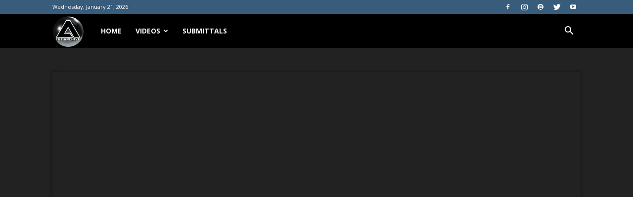

--- FILE ---
content_type: text/html; charset=UTF-8
request_url: https://ancientastronautarchive.com/2020/02/enki-vs-enlil-brotherhood-of-the-snake/
body_size: 21353
content:
<!doctype html >
<!--[if IE 8]>    <html class="ie8" lang="en"> <![endif]-->
<!--[if IE 9]>    <html class="ie9" lang="en"> <![endif]-->
<!--[if gt IE 8]><!--> <html lang="en-US"> <!--<![endif]-->
<head>
    <title>Enki vs Enlil &#8211; Brotherhood of the Snake | Ancient Astronaut Archive</title>
    <meta charset="UTF-8" />
    <meta name="viewport" content="width=device-width, initial-scale=1.0">
    <link rel="pingback" href="https://ancientastronautarchive.com/xmlrpc.php" />
    <meta name='robots' content='max-image-preview:large' />
	<style>img:is([sizes="auto" i], [sizes^="auto," i]) { contain-intrinsic-size: 3000px 1500px }</style>
	<meta property="og:image" content="https://ancientastronautarchive.com/wp-content/uploads/2020/02/maxresdefault-3.jpg" /><link rel="icon" type="image/png" href="https://ancientastronautarchive.com/wp-content/uploads/2024/08/cropped-LOGO24A1.png"><link rel='dns-prefetch' href='//fonts.googleapis.com' />
<link rel="alternate" type="application/rss+xml" title="Ancient Astronaut Archive &raquo; Feed" href="https://ancientastronautarchive.com/feed/" />
<link rel="alternate" type="application/rss+xml" title="Ancient Astronaut Archive &raquo; Comments Feed" href="https://ancientastronautarchive.com/comments/feed/" />
<script type="text/javascript">
/* <![CDATA[ */
window._wpemojiSettings = {"baseUrl":"https:\/\/s.w.org\/images\/core\/emoji\/16.0.1\/72x72\/","ext":".png","svgUrl":"https:\/\/s.w.org\/images\/core\/emoji\/16.0.1\/svg\/","svgExt":".svg","source":{"concatemoji":"https:\/\/ancientastronautarchive.com\/wp-includes\/js\/wp-emoji-release.min.js?ver=6.8.3"}};
/*! This file is auto-generated */
!function(s,n){var o,i,e;function c(e){try{var t={supportTests:e,timestamp:(new Date).valueOf()};sessionStorage.setItem(o,JSON.stringify(t))}catch(e){}}function p(e,t,n){e.clearRect(0,0,e.canvas.width,e.canvas.height),e.fillText(t,0,0);var t=new Uint32Array(e.getImageData(0,0,e.canvas.width,e.canvas.height).data),a=(e.clearRect(0,0,e.canvas.width,e.canvas.height),e.fillText(n,0,0),new Uint32Array(e.getImageData(0,0,e.canvas.width,e.canvas.height).data));return t.every(function(e,t){return e===a[t]})}function u(e,t){e.clearRect(0,0,e.canvas.width,e.canvas.height),e.fillText(t,0,0);for(var n=e.getImageData(16,16,1,1),a=0;a<n.data.length;a++)if(0!==n.data[a])return!1;return!0}function f(e,t,n,a){switch(t){case"flag":return n(e,"\ud83c\udff3\ufe0f\u200d\u26a7\ufe0f","\ud83c\udff3\ufe0f\u200b\u26a7\ufe0f")?!1:!n(e,"\ud83c\udde8\ud83c\uddf6","\ud83c\udde8\u200b\ud83c\uddf6")&&!n(e,"\ud83c\udff4\udb40\udc67\udb40\udc62\udb40\udc65\udb40\udc6e\udb40\udc67\udb40\udc7f","\ud83c\udff4\u200b\udb40\udc67\u200b\udb40\udc62\u200b\udb40\udc65\u200b\udb40\udc6e\u200b\udb40\udc67\u200b\udb40\udc7f");case"emoji":return!a(e,"\ud83e\udedf")}return!1}function g(e,t,n,a){var r="undefined"!=typeof WorkerGlobalScope&&self instanceof WorkerGlobalScope?new OffscreenCanvas(300,150):s.createElement("canvas"),o=r.getContext("2d",{willReadFrequently:!0}),i=(o.textBaseline="top",o.font="600 32px Arial",{});return e.forEach(function(e){i[e]=t(o,e,n,a)}),i}function t(e){var t=s.createElement("script");t.src=e,t.defer=!0,s.head.appendChild(t)}"undefined"!=typeof Promise&&(o="wpEmojiSettingsSupports",i=["flag","emoji"],n.supports={everything:!0,everythingExceptFlag:!0},e=new Promise(function(e){s.addEventListener("DOMContentLoaded",e,{once:!0})}),new Promise(function(t){var n=function(){try{var e=JSON.parse(sessionStorage.getItem(o));if("object"==typeof e&&"number"==typeof e.timestamp&&(new Date).valueOf()<e.timestamp+604800&&"object"==typeof e.supportTests)return e.supportTests}catch(e){}return null}();if(!n){if("undefined"!=typeof Worker&&"undefined"!=typeof OffscreenCanvas&&"undefined"!=typeof URL&&URL.createObjectURL&&"undefined"!=typeof Blob)try{var e="postMessage("+g.toString()+"("+[JSON.stringify(i),f.toString(),p.toString(),u.toString()].join(",")+"));",a=new Blob([e],{type:"text/javascript"}),r=new Worker(URL.createObjectURL(a),{name:"wpTestEmojiSupports"});return void(r.onmessage=function(e){c(n=e.data),r.terminate(),t(n)})}catch(e){}c(n=g(i,f,p,u))}t(n)}).then(function(e){for(var t in e)n.supports[t]=e[t],n.supports.everything=n.supports.everything&&n.supports[t],"flag"!==t&&(n.supports.everythingExceptFlag=n.supports.everythingExceptFlag&&n.supports[t]);n.supports.everythingExceptFlag=n.supports.everythingExceptFlag&&!n.supports.flag,n.DOMReady=!1,n.readyCallback=function(){n.DOMReady=!0}}).then(function(){return e}).then(function(){var e;n.supports.everything||(n.readyCallback(),(e=n.source||{}).concatemoji?t(e.concatemoji):e.wpemoji&&e.twemoji&&(t(e.twemoji),t(e.wpemoji)))}))}((window,document),window._wpemojiSettings);
/* ]]> */
</script>
<style id='wp-emoji-styles-inline-css' type='text/css'>

	img.wp-smiley, img.emoji {
		display: inline !important;
		border: none !important;
		box-shadow: none !important;
		height: 1em !important;
		width: 1em !important;
		margin: 0 0.07em !important;
		vertical-align: -0.1em !important;
		background: none !important;
		padding: 0 !important;
	}
</style>
<link rel='stylesheet' id='wp-block-library-css' href='https://ancientastronautarchive.com/wp-includes/css/dist/block-library/style.min.css?ver=6.8.3' type='text/css' media='all' />
<style id='classic-theme-styles-inline-css' type='text/css'>
/*! This file is auto-generated */
.wp-block-button__link{color:#fff;background-color:#32373c;border-radius:9999px;box-shadow:none;text-decoration:none;padding:calc(.667em + 2px) calc(1.333em + 2px);font-size:1.125em}.wp-block-file__button{background:#32373c;color:#fff;text-decoration:none}
</style>
<style id='global-styles-inline-css' type='text/css'>
:root{--wp--preset--aspect-ratio--square: 1;--wp--preset--aspect-ratio--4-3: 4/3;--wp--preset--aspect-ratio--3-4: 3/4;--wp--preset--aspect-ratio--3-2: 3/2;--wp--preset--aspect-ratio--2-3: 2/3;--wp--preset--aspect-ratio--16-9: 16/9;--wp--preset--aspect-ratio--9-16: 9/16;--wp--preset--color--black: #000000;--wp--preset--color--cyan-bluish-gray: #abb8c3;--wp--preset--color--white: #ffffff;--wp--preset--color--pale-pink: #f78da7;--wp--preset--color--vivid-red: #cf2e2e;--wp--preset--color--luminous-vivid-orange: #ff6900;--wp--preset--color--luminous-vivid-amber: #fcb900;--wp--preset--color--light-green-cyan: #7bdcb5;--wp--preset--color--vivid-green-cyan: #00d084;--wp--preset--color--pale-cyan-blue: #8ed1fc;--wp--preset--color--vivid-cyan-blue: #0693e3;--wp--preset--color--vivid-purple: #9b51e0;--wp--preset--gradient--vivid-cyan-blue-to-vivid-purple: linear-gradient(135deg,rgba(6,147,227,1) 0%,rgb(155,81,224) 100%);--wp--preset--gradient--light-green-cyan-to-vivid-green-cyan: linear-gradient(135deg,rgb(122,220,180) 0%,rgb(0,208,130) 100%);--wp--preset--gradient--luminous-vivid-amber-to-luminous-vivid-orange: linear-gradient(135deg,rgba(252,185,0,1) 0%,rgba(255,105,0,1) 100%);--wp--preset--gradient--luminous-vivid-orange-to-vivid-red: linear-gradient(135deg,rgba(255,105,0,1) 0%,rgb(207,46,46) 100%);--wp--preset--gradient--very-light-gray-to-cyan-bluish-gray: linear-gradient(135deg,rgb(238,238,238) 0%,rgb(169,184,195) 100%);--wp--preset--gradient--cool-to-warm-spectrum: linear-gradient(135deg,rgb(74,234,220) 0%,rgb(151,120,209) 20%,rgb(207,42,186) 40%,rgb(238,44,130) 60%,rgb(251,105,98) 80%,rgb(254,248,76) 100%);--wp--preset--gradient--blush-light-purple: linear-gradient(135deg,rgb(255,206,236) 0%,rgb(152,150,240) 100%);--wp--preset--gradient--blush-bordeaux: linear-gradient(135deg,rgb(254,205,165) 0%,rgb(254,45,45) 50%,rgb(107,0,62) 100%);--wp--preset--gradient--luminous-dusk: linear-gradient(135deg,rgb(255,203,112) 0%,rgb(199,81,192) 50%,rgb(65,88,208) 100%);--wp--preset--gradient--pale-ocean: linear-gradient(135deg,rgb(255,245,203) 0%,rgb(182,227,212) 50%,rgb(51,167,181) 100%);--wp--preset--gradient--electric-grass: linear-gradient(135deg,rgb(202,248,128) 0%,rgb(113,206,126) 100%);--wp--preset--gradient--midnight: linear-gradient(135deg,rgb(2,3,129) 0%,rgb(40,116,252) 100%);--wp--preset--font-size--small: 13px;--wp--preset--font-size--medium: 20px;--wp--preset--font-size--large: 36px;--wp--preset--font-size--x-large: 42px;--wp--preset--spacing--20: 0.44rem;--wp--preset--spacing--30: 0.67rem;--wp--preset--spacing--40: 1rem;--wp--preset--spacing--50: 1.5rem;--wp--preset--spacing--60: 2.25rem;--wp--preset--spacing--70: 3.38rem;--wp--preset--spacing--80: 5.06rem;--wp--preset--shadow--natural: 6px 6px 9px rgba(0, 0, 0, 0.2);--wp--preset--shadow--deep: 12px 12px 50px rgba(0, 0, 0, 0.4);--wp--preset--shadow--sharp: 6px 6px 0px rgba(0, 0, 0, 0.2);--wp--preset--shadow--outlined: 6px 6px 0px -3px rgba(255, 255, 255, 1), 6px 6px rgba(0, 0, 0, 1);--wp--preset--shadow--crisp: 6px 6px 0px rgba(0, 0, 0, 1);}:where(.is-layout-flex){gap: 0.5em;}:where(.is-layout-grid){gap: 0.5em;}body .is-layout-flex{display: flex;}.is-layout-flex{flex-wrap: wrap;align-items: center;}.is-layout-flex > :is(*, div){margin: 0;}body .is-layout-grid{display: grid;}.is-layout-grid > :is(*, div){margin: 0;}:where(.wp-block-columns.is-layout-flex){gap: 2em;}:where(.wp-block-columns.is-layout-grid){gap: 2em;}:where(.wp-block-post-template.is-layout-flex){gap: 1.25em;}:where(.wp-block-post-template.is-layout-grid){gap: 1.25em;}.has-black-color{color: var(--wp--preset--color--black) !important;}.has-cyan-bluish-gray-color{color: var(--wp--preset--color--cyan-bluish-gray) !important;}.has-white-color{color: var(--wp--preset--color--white) !important;}.has-pale-pink-color{color: var(--wp--preset--color--pale-pink) !important;}.has-vivid-red-color{color: var(--wp--preset--color--vivid-red) !important;}.has-luminous-vivid-orange-color{color: var(--wp--preset--color--luminous-vivid-orange) !important;}.has-luminous-vivid-amber-color{color: var(--wp--preset--color--luminous-vivid-amber) !important;}.has-light-green-cyan-color{color: var(--wp--preset--color--light-green-cyan) !important;}.has-vivid-green-cyan-color{color: var(--wp--preset--color--vivid-green-cyan) !important;}.has-pale-cyan-blue-color{color: var(--wp--preset--color--pale-cyan-blue) !important;}.has-vivid-cyan-blue-color{color: var(--wp--preset--color--vivid-cyan-blue) !important;}.has-vivid-purple-color{color: var(--wp--preset--color--vivid-purple) !important;}.has-black-background-color{background-color: var(--wp--preset--color--black) !important;}.has-cyan-bluish-gray-background-color{background-color: var(--wp--preset--color--cyan-bluish-gray) !important;}.has-white-background-color{background-color: var(--wp--preset--color--white) !important;}.has-pale-pink-background-color{background-color: var(--wp--preset--color--pale-pink) !important;}.has-vivid-red-background-color{background-color: var(--wp--preset--color--vivid-red) !important;}.has-luminous-vivid-orange-background-color{background-color: var(--wp--preset--color--luminous-vivid-orange) !important;}.has-luminous-vivid-amber-background-color{background-color: var(--wp--preset--color--luminous-vivid-amber) !important;}.has-light-green-cyan-background-color{background-color: var(--wp--preset--color--light-green-cyan) !important;}.has-vivid-green-cyan-background-color{background-color: var(--wp--preset--color--vivid-green-cyan) !important;}.has-pale-cyan-blue-background-color{background-color: var(--wp--preset--color--pale-cyan-blue) !important;}.has-vivid-cyan-blue-background-color{background-color: var(--wp--preset--color--vivid-cyan-blue) !important;}.has-vivid-purple-background-color{background-color: var(--wp--preset--color--vivid-purple) !important;}.has-black-border-color{border-color: var(--wp--preset--color--black) !important;}.has-cyan-bluish-gray-border-color{border-color: var(--wp--preset--color--cyan-bluish-gray) !important;}.has-white-border-color{border-color: var(--wp--preset--color--white) !important;}.has-pale-pink-border-color{border-color: var(--wp--preset--color--pale-pink) !important;}.has-vivid-red-border-color{border-color: var(--wp--preset--color--vivid-red) !important;}.has-luminous-vivid-orange-border-color{border-color: var(--wp--preset--color--luminous-vivid-orange) !important;}.has-luminous-vivid-amber-border-color{border-color: var(--wp--preset--color--luminous-vivid-amber) !important;}.has-light-green-cyan-border-color{border-color: var(--wp--preset--color--light-green-cyan) !important;}.has-vivid-green-cyan-border-color{border-color: var(--wp--preset--color--vivid-green-cyan) !important;}.has-pale-cyan-blue-border-color{border-color: var(--wp--preset--color--pale-cyan-blue) !important;}.has-vivid-cyan-blue-border-color{border-color: var(--wp--preset--color--vivid-cyan-blue) !important;}.has-vivid-purple-border-color{border-color: var(--wp--preset--color--vivid-purple) !important;}.has-vivid-cyan-blue-to-vivid-purple-gradient-background{background: var(--wp--preset--gradient--vivid-cyan-blue-to-vivid-purple) !important;}.has-light-green-cyan-to-vivid-green-cyan-gradient-background{background: var(--wp--preset--gradient--light-green-cyan-to-vivid-green-cyan) !important;}.has-luminous-vivid-amber-to-luminous-vivid-orange-gradient-background{background: var(--wp--preset--gradient--luminous-vivid-amber-to-luminous-vivid-orange) !important;}.has-luminous-vivid-orange-to-vivid-red-gradient-background{background: var(--wp--preset--gradient--luminous-vivid-orange-to-vivid-red) !important;}.has-very-light-gray-to-cyan-bluish-gray-gradient-background{background: var(--wp--preset--gradient--very-light-gray-to-cyan-bluish-gray) !important;}.has-cool-to-warm-spectrum-gradient-background{background: var(--wp--preset--gradient--cool-to-warm-spectrum) !important;}.has-blush-light-purple-gradient-background{background: var(--wp--preset--gradient--blush-light-purple) !important;}.has-blush-bordeaux-gradient-background{background: var(--wp--preset--gradient--blush-bordeaux) !important;}.has-luminous-dusk-gradient-background{background: var(--wp--preset--gradient--luminous-dusk) !important;}.has-pale-ocean-gradient-background{background: var(--wp--preset--gradient--pale-ocean) !important;}.has-electric-grass-gradient-background{background: var(--wp--preset--gradient--electric-grass) !important;}.has-midnight-gradient-background{background: var(--wp--preset--gradient--midnight) !important;}.has-small-font-size{font-size: var(--wp--preset--font-size--small) !important;}.has-medium-font-size{font-size: var(--wp--preset--font-size--medium) !important;}.has-large-font-size{font-size: var(--wp--preset--font-size--large) !important;}.has-x-large-font-size{font-size: var(--wp--preset--font-size--x-large) !important;}
:where(.wp-block-post-template.is-layout-flex){gap: 1.25em;}:where(.wp-block-post-template.is-layout-grid){gap: 1.25em;}
:where(.wp-block-columns.is-layout-flex){gap: 2em;}:where(.wp-block-columns.is-layout-grid){gap: 2em;}
:root :where(.wp-block-pullquote){font-size: 1.5em;line-height: 1.6;}
</style>
<link rel='stylesheet' id='menu-image-css' href='https://ancientastronautarchive.com/wp-content/plugins/menu-image/includes/css/menu-image.css?ver=3.13' type='text/css' media='all' />
<link rel='stylesheet' id='dashicons-css' href='https://ancientastronautarchive.com/wp-includes/css/dashicons.min.css?ver=6.8.3' type='text/css' media='all' />
<link rel='stylesheet' id='td_live_css_frontend-css' href='https://ancientastronautarchive.com/wp-content/plugins/td-composer/css-live/assets/css/td_live_css_frontend.css?ver=6.8.3' type='text/css' media='all' />
<link rel='stylesheet' id='google-fonts-style-css' href='https://fonts.googleapis.com/css?family=Open+Sans%3A300italic%2C400%2C400italic%2C600%2C600italic%2C700%7CRoboto%3A300%2C400%2C400italic%2C500%2C500italic%2C700%2C900&#038;ver=8.0' type='text/css' media='all' />
<link rel='stylesheet' id='js_composer_front-css' href='https://ancientastronautarchive.com/wp-content/plugins/js_composer/assets/css/js_composer.min.css?ver=5.1.1' type='text/css' media='all' />
<link rel='stylesheet' id='td-theme-css' href='https://ancientastronautarchive.com/wp-content/themes/Newspaper/style.css?ver=8.0' type='text/css' media='all' />
<link rel='stylesheet' id='td-theme-demo-style-css' href='https://ancientastronautarchive.com/wp-content/themes/Newspaper/includes/demos/black/demo_style.css?ver=8.0' type='text/css' media='all' />
<script type="text/javascript" src="https://ancientastronautarchive.com/wp-includes/js/jquery/jquery.min.js?ver=3.7.1" id="jquery-core-js"></script>
<script type="text/javascript" src="https://ancientastronautarchive.com/wp-includes/js/jquery/jquery-migrate.min.js?ver=3.4.1" id="jquery-migrate-js"></script>
<link rel="https://api.w.org/" href="https://ancientastronautarchive.com/wp-json/" /><link rel="alternate" title="JSON" type="application/json" href="https://ancientastronautarchive.com/wp-json/wp/v2/posts/2163" /><link rel="EditURI" type="application/rsd+xml" title="RSD" href="https://ancientastronautarchive.com/xmlrpc.php?rsd" />
<meta name="generator" content="WordPress 6.8.3" />
<link rel="canonical" href="https://ancientastronautarchive.com/2020/02/enki-vs-enlil-brotherhood-of-the-snake/" />
<link rel='shortlink' href='https://ancientastronautarchive.com/?p=2163' />
<link rel="alternate" title="oEmbed (JSON)" type="application/json+oembed" href="https://ancientastronautarchive.com/wp-json/oembed/1.0/embed?url=https%3A%2F%2Fancientastronautarchive.com%2F2020%2F02%2Fenki-vs-enlil-brotherhood-of-the-snake%2F" />
<link rel="alternate" title="oEmbed (XML)" type="text/xml+oembed" href="https://ancientastronautarchive.com/wp-json/oembed/1.0/embed?url=https%3A%2F%2Fancientastronautarchive.com%2F2020%2F02%2Fenki-vs-enlil-brotherhood-of-the-snake%2F&#038;format=xml" />
	<style id="tdw-css-placeholder"></style>			<script>
				window.tdwGlobal = {"adminUrl":"https:\/\/ancientastronautarchive.com\/wp-admin\/","wpRestNonce":"b9695b05ff","wpRestUrl":"https:\/\/ancientastronautarchive.com\/wp-json\/","permalinkStructure":"\/%year%\/%monthnum%\/%postname%\/"};
			</script>
			<!--[if lt IE 9]><script src="https://html5shim.googlecode.com/svn/trunk/html5.js"></script><![endif]-->
    <meta name="generator" content="Powered by Visual Composer - drag and drop page builder for WordPress."/>
<!--[if lte IE 9]><link rel="stylesheet" type="text/css" href="https://ancientastronautarchive.com/wp-content/plugins/js_composer/assets/css/vc_lte_ie9.min.css" media="screen"><![endif]-->
<!-- JS generated by theme -->

<script>
    
    

	    var tdBlocksArray = []; //here we store all the items for the current page

	    //td_block class - each ajax block uses a object of this class for requests
	    function tdBlock() {
		    this.id = '';
		    this.block_type = 1; //block type id (1-234 etc)
		    this.atts = '';
		    this.td_column_number = '';
		    this.td_current_page = 1; //
		    this.post_count = 0; //from wp
		    this.found_posts = 0; //from wp
		    this.max_num_pages = 0; //from wp
		    this.td_filter_value = ''; //current live filter value
		    this.is_ajax_running = false;
		    this.td_user_action = ''; // load more or infinite loader (used by the animation)
		    this.header_color = '';
		    this.ajax_pagination_infinite_stop = ''; //show load more at page x
	    }


        // td_js_generator - mini detector
        (function(){
            var htmlTag = document.getElementsByTagName("html")[0];

            if ( navigator.userAgent.indexOf("MSIE 10.0") > -1 ) {
                htmlTag.className += ' ie10';
            }

            if ( !!navigator.userAgent.match(/Trident.*rv\:11\./) ) {
                htmlTag.className += ' ie11';
            }

            if ( /(iPad|iPhone|iPod)/g.test(navigator.userAgent) ) {
                htmlTag.className += ' td-md-is-ios';
            }

            var user_agent = navigator.userAgent.toLowerCase();
            if ( user_agent.indexOf("android") > -1 ) {
                htmlTag.className += ' td-md-is-android';
            }

            if ( -1 !== navigator.userAgent.indexOf('Mac OS X')  ) {
                htmlTag.className += ' td-md-is-os-x';
            }

            if ( /chrom(e|ium)/.test(navigator.userAgent.toLowerCase()) ) {
               htmlTag.className += ' td-md-is-chrome';
            }

            if ( -1 !== navigator.userAgent.indexOf('Firefox') ) {
                htmlTag.className += ' td-md-is-firefox';
            }

            if ( -1 !== navigator.userAgent.indexOf('Safari') && -1 === navigator.userAgent.indexOf('Chrome') ) {
                htmlTag.className += ' td-md-is-safari';
            }

            if( -1 !== navigator.userAgent.indexOf('IEMobile') ){
                htmlTag.className += ' td-md-is-iemobile';
            }

        })();




        var tdLocalCache = {};

        ( function () {
            "use strict";

            tdLocalCache = {
                data: {},
                remove: function (resource_id) {
                    delete tdLocalCache.data[resource_id];
                },
                exist: function (resource_id) {
                    return tdLocalCache.data.hasOwnProperty(resource_id) && tdLocalCache.data[resource_id] !== null;
                },
                get: function (resource_id) {
                    return tdLocalCache.data[resource_id];
                },
                set: function (resource_id, cachedData) {
                    tdLocalCache.remove(resource_id);
                    tdLocalCache.data[resource_id] = cachedData;
                }
            };
        })();

    
    
var td_viewport_interval_list=[{"limitBottom":767,"sidebarWidth":228},{"limitBottom":1018,"sidebarWidth":300},{"limitBottom":1140,"sidebarWidth":324}];
var td_animation_stack_effect="type1";
var tds_animation_stack=true;
var td_animation_stack_specific_selectors=".entry-thumb, img[class*=\"wp-image-\"], a.td-sml-link-to-image > img";
var td_animation_stack_general_selectors=".td-animation-stack .entry-thumb, .post .entry-thumb, .post img[class*=\"wp-image-\"], .post a.td-sml-link-to-image > img";
var td_ajax_url="https:\/\/ancientastronautarchive.com\/wp-admin\/admin-ajax.php?td_theme_name=Newspaper&v=8.0";
var td_get_template_directory_uri="https:\/\/ancientastronautarchive.com\/wp-content\/themes\/Newspaper";
var tds_snap_menu="smart_snap_always";
var tds_logo_on_sticky="show_header_logo";
var tds_header_style="5";
var td_please_wait="Please wait...";
var td_email_user_pass_incorrect="User or password incorrect!";
var td_email_user_incorrect="Email or username incorrect!";
var td_email_incorrect="Email incorrect!";
var tds_more_articles_on_post_enable="";
var tds_more_articles_on_post_time_to_wait="";
var tds_more_articles_on_post_pages_distance_from_top=0;
var tds_theme_color_site_wide="#385c7b";
var tds_smart_sidebar="enabled";
var tdThemeName="Newspaper";
var td_magnific_popup_translation_tPrev="Previous (Left arrow key)";
var td_magnific_popup_translation_tNext="Next (Right arrow key)";
var td_magnific_popup_translation_tCounter="%curr% of %total%";
var td_magnific_popup_translation_ajax_tError="The content from %url% could not be loaded.";
var td_magnific_popup_translation_image_tError="The image #%curr% could not be loaded.";
var td_ad_background_click_link="";
var td_ad_background_click_target="";
</script>


<!-- Header style compiled by theme -->

<style>
    
.td-header-wrap .black-menu .sf-menu > .current-menu-item > a,
    .td-header-wrap .black-menu .sf-menu > .current-menu-ancestor > a,
    .td-header-wrap .black-menu .sf-menu > .current-category-ancestor > a,
    .td-header-wrap .black-menu .sf-menu > li > a:hover,
    .td-header-wrap .black-menu .sf-menu > .sfHover > a,
    .td-header-style-12 .td-header-menu-wrap-full,
    .sf-menu > .current-menu-item > a:after,
    .sf-menu > .current-menu-ancestor > a:after,
    .sf-menu > .current-category-ancestor > a:after,
    .sf-menu > li:hover > a:after,
    .sf-menu > .sfHover > a:after,
    .td-header-style-12 .td-affix,
    .header-search-wrap .td-drop-down-search:after,
    .header-search-wrap .td-drop-down-search .btn:hover,
    input[type=submit]:hover,
    .td-read-more a,
    .td-post-category:hover,
    .td-grid-style-1.td-hover-1 .td-big-grid-post:hover .td-post-category,
    .td-grid-style-5.td-hover-1 .td-big-grid-post:hover .td-post-category,
    .td_top_authors .td-active .td-author-post-count,
    .td_top_authors .td-active .td-author-comments-count,
    .td_top_authors .td_mod_wrap:hover .td-author-post-count,
    .td_top_authors .td_mod_wrap:hover .td-author-comments-count,
    .td-404-sub-sub-title a:hover,
    .td-search-form-widget .wpb_button:hover,
    .td-rating-bar-wrap div,
    .td_category_template_3 .td-current-sub-category,
    .dropcap,
    .td_wrapper_video_playlist .td_video_controls_playlist_wrapper,
    .wpb_default,
    .wpb_default:hover,
    .td-left-smart-list:hover,
    .td-right-smart-list:hover,
    .woocommerce-checkout .woocommerce input.button:hover,
    .woocommerce-page .woocommerce a.button:hover,
    .woocommerce-account div.woocommerce .button:hover,
    #bbpress-forums button:hover,
    .bbp_widget_login .button:hover,
    .td-footer-wrapper .td-post-category,
    .td-footer-wrapper .widget_product_search input[type="submit"]:hover,
    .woocommerce .product a.button:hover,
    .woocommerce .product #respond input#submit:hover,
    .woocommerce .checkout input#place_order:hover,
    .woocommerce .woocommerce.widget .button:hover,
    .single-product .product .summary .cart .button:hover,
    .woocommerce-cart .woocommerce table.cart .button:hover,
    .woocommerce-cart .woocommerce .shipping-calculator-form .button:hover,
    .td-next-prev-wrap a:hover,
    .td-load-more-wrap a:hover,
    .td-post-small-box a:hover,
    .page-nav .current,
    .page-nav:first-child > div,
    .td_category_template_8 .td-category-header .td-category a.td-current-sub-category,
    .td_category_template_4 .td-category-siblings .td-category a:hover,
    #bbpress-forums .bbp-pagination .current,
    #bbpress-forums #bbp-single-user-details #bbp-user-navigation li.current a,
    .td-theme-slider:hover .slide-meta-cat a,
    a.vc_btn-black:hover,
    .td-trending-now-wrapper:hover .td-trending-now-title,
    .td-scroll-up,
    .td-smart-list-button:hover,
    .td-weather-information:before,
    .td-weather-week:before,
    .td_block_exchange .td-exchange-header:before,
    .td_block_big_grid_9.td-grid-style-1 .td-post-category,
    .td_block_big_grid_9.td-grid-style-5 .td-post-category,
    .td-grid-style-6.td-hover-1 .td-module-thumb:after,
    .td-pulldown-syle-2 .td-subcat-dropdown ul:after,
    .td_block_template_9 .td-block-title:after,
    .td_block_template_15 .td-block-title:before {
        background-color: #385c7b;
    }

    .global-block-template-4 .td-related-title .td-cur-simple-item:before {
        border-color: #385c7b transparent transparent transparent !important;
    }

    .woocommerce .woocommerce-message .button:hover,
    .woocommerce .woocommerce-error .button:hover,
    .woocommerce .woocommerce-info .button:hover,
    .global-block-template-4 .td-related-title .td-cur-simple-item,
    .global-block-template-3 .td-related-title .td-cur-simple-item,
    .global-block-template-9 .td-related-title:after {
        background-color: #385c7b !important;
    }

    .woocommerce .product .onsale,
    .woocommerce.widget .ui-slider .ui-slider-handle {
        background: none #385c7b;
    }

    .woocommerce.widget.widget_layered_nav_filters ul li a {
        background: none repeat scroll 0 0 #385c7b !important;
    }

    a,
    cite a:hover,
    .td_mega_menu_sub_cats .cur-sub-cat,
    .td-mega-span h3 a:hover,
    .td_mod_mega_menu:hover .entry-title a,
    .header-search-wrap .result-msg a:hover,
    .top-header-menu li a:hover,
    .top-header-menu .current-menu-item > a,
    .top-header-menu .current-menu-ancestor > a,
    .top-header-menu .current-category-ancestor > a,
    .td-social-icon-wrap > a:hover,
    .td-header-sp-top-widget .td-social-icon-wrap a:hover,
    .td-page-content blockquote p,
    .td-post-content blockquote p,
    .mce-content-body blockquote p,
    .comment-content blockquote p,
    .wpb_text_column blockquote p,
    .td_block_text_with_title blockquote p,
    .td_module_wrap:hover .entry-title a,
    .td-subcat-filter .td-subcat-list a:hover,
    .td-subcat-filter .td-subcat-dropdown a:hover,
    .td_quote_on_blocks,
    .dropcap2,
    .dropcap3,
    .td_top_authors .td-active .td-authors-name a,
    .td_top_authors .td_mod_wrap:hover .td-authors-name a,
    .td-post-next-prev-content a:hover,
    .author-box-wrap .td-author-social a:hover,
    .td-author-name a:hover,
    .td-author-url a:hover,
    .td_mod_related_posts:hover h3 > a,
    .td-post-template-11 .td-related-title .td-related-left:hover,
    .td-post-template-11 .td-related-title .td-related-right:hover,
    .td-post-template-11 .td-related-title .td-cur-simple-item,
    .td-post-template-11 .td_block_related_posts .td-next-prev-wrap a:hover,
    .comment-reply-link:hover,
    .logged-in-as a:hover,
    #cancel-comment-reply-link:hover,
    .td-search-query,
    .td-category-header .td-pulldown-category-filter-link:hover,
    .td-category-siblings .td-subcat-dropdown a:hover,
    .td-category-siblings .td-subcat-dropdown a.td-current-sub-category,
    .widget a:hover,
    .td_wp_recentcomments a:hover,
    .archive .widget_archive .current,
    .archive .widget_archive .current a,
    .widget_calendar tfoot a:hover,
    .woocommerce a.added_to_cart:hover,
    .woocommerce-account .woocommerce-MyAccount-navigation a:hover,
    #bbpress-forums li.bbp-header .bbp-reply-content span a:hover,
    #bbpress-forums .bbp-forum-freshness a:hover,
    #bbpress-forums .bbp-topic-freshness a:hover,
    #bbpress-forums .bbp-forums-list li a:hover,
    #bbpress-forums .bbp-forum-title:hover,
    #bbpress-forums .bbp-topic-permalink:hover,
    #bbpress-forums .bbp-topic-started-by a:hover,
    #bbpress-forums .bbp-topic-started-in a:hover,
    #bbpress-forums .bbp-body .super-sticky li.bbp-topic-title .bbp-topic-permalink,
    #bbpress-forums .bbp-body .sticky li.bbp-topic-title .bbp-topic-permalink,
    .widget_display_replies .bbp-author-name,
    .widget_display_topics .bbp-author-name,
    .footer-text-wrap .footer-email-wrap a,
    .td-subfooter-menu li a:hover,
    .footer-social-wrap a:hover,
    a.vc_btn-black:hover,
    .td-smart-list-dropdown-wrap .td-smart-list-button:hover,
    .td_module_17 .td-read-more a:hover,
    .td_module_18 .td-read-more a:hover,
    .td_module_19 .td-post-author-name a:hover,
    .td-instagram-user a,
    .td-pulldown-syle-2 .td-subcat-dropdown:hover .td-subcat-more span,
    .td-pulldown-syle-2 .td-subcat-dropdown:hover .td-subcat-more i,
    .td-pulldown-syle-3 .td-subcat-dropdown:hover .td-subcat-more span,
    .td-pulldown-syle-3 .td-subcat-dropdown:hover .td-subcat-more i,
    .td-block-title-wrap .td-wrapper-pulldown-filter .td-pulldown-filter-display-option:hover,
    .td-block-title-wrap .td-wrapper-pulldown-filter .td-pulldown-filter-display-option:hover i,
    .td-block-title-wrap .td-wrapper-pulldown-filter .td-pulldown-filter-link:hover,
    .td-block-title-wrap .td-wrapper-pulldown-filter .td-pulldown-filter-item .td-cur-simple-item,
    .global-block-template-2 .td-related-title .td-cur-simple-item,
    .global-block-template-5 .td-related-title .td-cur-simple-item,
    .global-block-template-6 .td-related-title .td-cur-simple-item,
    .global-block-template-7 .td-related-title .td-cur-simple-item,
    .global-block-template-8 .td-related-title .td-cur-simple-item,
    .global-block-template-9 .td-related-title .td-cur-simple-item,
    .global-block-template-10 .td-related-title .td-cur-simple-item,
    .global-block-template-11 .td-related-title .td-cur-simple-item,
    .global-block-template-12 .td-related-title .td-cur-simple-item,
    .global-block-template-13 .td-related-title .td-cur-simple-item,
    .global-block-template-14 .td-related-title .td-cur-simple-item,
    .global-block-template-15 .td-related-title .td-cur-simple-item,
    .global-block-template-16 .td-related-title .td-cur-simple-item,
    .global-block-template-17 .td-related-title .td-cur-simple-item,
    .td-theme-wrap .sf-menu ul .td-menu-item > a:hover,
    .td-theme-wrap .sf-menu ul .sfHover > a,
    .td-theme-wrap .sf-menu ul .current-menu-ancestor > a,
    .td-theme-wrap .sf-menu ul .current-category-ancestor > a,
    .td-theme-wrap .sf-menu ul .current-menu-item > a,
     .td_outlined_btn {
        color: #385c7b;
    }

    a.vc_btn-black.vc_btn_square_outlined:hover,
    a.vc_btn-black.vc_btn_outlined:hover,
    .td-mega-menu-page .wpb_content_element ul li a:hover,
     .td-theme-wrap .td-aj-search-results .td_module_wrap:hover .entry-title a,
    .td-theme-wrap .header-search-wrap .result-msg a:hover {
        color: #385c7b !important;
    }

    .td-next-prev-wrap a:hover,
    .td-load-more-wrap a:hover,
    .td-post-small-box a:hover,
    .page-nav .current,
    .page-nav:first-child > div,
    .td_category_template_8 .td-category-header .td-category a.td-current-sub-category,
    .td_category_template_4 .td-category-siblings .td-category a:hover,
    #bbpress-forums .bbp-pagination .current,
    .post .td_quote_box,
    .page .td_quote_box,
    a.vc_btn-black:hover,
    .td_block_template_5 .td-block-title > *,
     .td_outlined_btn {
        border-color: #385c7b;
    }

    .td_wrapper_video_playlist .td_video_currently_playing:after {
        border-color: #385c7b !important;
    }

    .header-search-wrap .td-drop-down-search:before {
        border-color: transparent transparent #385c7b transparent;
    }

    .block-title > span,
    .block-title > a,
    .block-title > label,
    .widgettitle,
    .widgettitle:after,
    .td-trending-now-title,
    .td-trending-now-wrapper:hover .td-trending-now-title,
    .wpb_tabs li.ui-tabs-active a,
    .wpb_tabs li:hover a,
    .vc_tta-container .vc_tta-color-grey.vc_tta-tabs-position-top.vc_tta-style-classic .vc_tta-tabs-container .vc_tta-tab.vc_active > a,
    .vc_tta-container .vc_tta-color-grey.vc_tta-tabs-position-top.vc_tta-style-classic .vc_tta-tabs-container .vc_tta-tab:hover > a,
    .td_block_template_1 .td-related-title .td-cur-simple-item,
    .woocommerce .product .products h2:not(.woocommerce-loop-product__title),
    .td-subcat-filter .td-subcat-dropdown:hover .td-subcat-more, 
     .td_3D_btn,
    .td_shadow_btn,
    .td_default_btn,
    .td_round_btn, 
    .td_outlined_btn:hover {
    	background-color: #385c7b;
    }

    .woocommerce div.product .woocommerce-tabs ul.tabs li.active {
    	background-color: #385c7b !important;
    }

    .block-title,
    .td_block_template_1 .td-related-title,
    .wpb_tabs .wpb_tabs_nav,
    .vc_tta-container .vc_tta-color-grey.vc_tta-tabs-position-top.vc_tta-style-classic .vc_tta-tabs-container,
    .woocommerce div.product .woocommerce-tabs ul.tabs:before {
        border-color: #385c7b;
    }
    .td_block_wrap .td-subcat-item a.td-cur-simple-item {
	    color: #385c7b;
	}


    
    .td-grid-style-4 .entry-title
    {
        background-color: rgba(56, 92, 123, 0.7);
    }

    
    .block-title > span,
    .block-title > span > a,
    .block-title > a,
    .block-title > label,
    .widgettitle,
    .widgettitle:after,
    .td-trending-now-title,
    .td-trending-now-wrapper:hover .td-trending-now-title,
    .wpb_tabs li.ui-tabs-active a,
    .wpb_tabs li:hover a,
    .vc_tta-container .vc_tta-color-grey.vc_tta-tabs-position-top.vc_tta-style-classic .vc_tta-tabs-container .vc_tta-tab.vc_active > a,
    .vc_tta-container .vc_tta-color-grey.vc_tta-tabs-position-top.vc_tta-style-classic .vc_tta-tabs-container .vc_tta-tab:hover > a,
    .td_block_template_1 .td-related-title .td-cur-simple-item,
    .woocommerce .product .products h2:not(.woocommerce-loop-product__title),
    .td-subcat-filter .td-subcat-dropdown:hover .td-subcat-more,
    .td-weather-information:before,
    .td-weather-week:before,
    .td_block_exchange .td-exchange-header:before,
    .td-theme-wrap .td_block_template_3 .td-block-title > *,
    .td-theme-wrap .td_block_template_4 .td-block-title > *,
    .td-theme-wrap .td_block_template_7 .td-block-title > *,
    .td-theme-wrap .td_block_template_9 .td-block-title:after,
    .td-theme-wrap .td_block_template_10 .td-block-title::before,
    .td-theme-wrap .td_block_template_11 .td-block-title::before,
    .td-theme-wrap .td_block_template_11 .td-block-title::after,
    .td-theme-wrap .td_block_template_14 .td-block-title,
    .td-theme-wrap .td_block_template_15 .td-block-title:before,
    .td-theme-wrap .td_block_template_17 .td-block-title:before {
        background-color: #385c7b;
    }

    .woocommerce div.product .woocommerce-tabs ul.tabs li.active {
    	background-color: #385c7b !important;
    }

    .block-title,
    .td_block_template_1 .td-related-title,
    .wpb_tabs .wpb_tabs_nav,
    .vc_tta-container .vc_tta-color-grey.vc_tta-tabs-position-top.vc_tta-style-classic .vc_tta-tabs-container,
    .woocommerce div.product .woocommerce-tabs ul.tabs:before,
    .td-theme-wrap .td_block_template_5 .td-block-title > *,
    .td-theme-wrap .td_block_template_17 .td-block-title,
    .td-theme-wrap .td_block_template_17 .td-block-title::before {
        border-color: #385c7b;
    }

    .td-theme-wrap .td_block_template_4 .td-block-title > *:before,
    .td-theme-wrap .td_block_template_17 .td-block-title::after {
        border-color: #385c7b transparent transparent transparent;
    }

    
    .td-header-wrap .td-header-top-menu-full,
    .td-header-wrap .top-header-menu .sub-menu {
        background-color: #385c7b;
    }
    .td-header-style-8 .td-header-top-menu-full {
        background-color: transparent;
    }
    .td-header-style-8 .td-header-top-menu-full .td-header-top-menu {
        background-color: #385c7b;
        padding-left: 15px;
        padding-right: 15px;
    }

    .td-header-wrap .td-header-top-menu-full .td-header-top-menu,
    .td-header-wrap .td-header-top-menu-full {
        border-bottom: none;
    }


    
    .td-header-top-menu,
    .td-header-top-menu a,
    .td-header-wrap .td-header-top-menu-full .td-header-top-menu,
    .td-header-wrap .td-header-top-menu-full a,
    .td-header-style-8 .td-header-top-menu,
    .td-header-style-8 .td-header-top-menu a {
        color: #ffffff;
    }

    
    .top-header-menu .current-menu-item > a,
    .top-header-menu .current-menu-ancestor > a,
    .top-header-menu .current-category-ancestor > a,
    .top-header-menu li a:hover {
        color: #ffffff;
    }

    
    .td-header-wrap .td-header-sp-top-widget .td-icon-font {
        color: #ffffff;
    }

    
    .td-header-wrap .td-header-sp-top-widget i.td-icon-font:hover {
        color: #dd3333;
    }


    
    .td-header-wrap .td-header-menu-wrap-full,
    .sf-menu > .current-menu-ancestor > a,
    .sf-menu > .current-category-ancestor > a,
    .td-header-menu-wrap.td-affix,
    .td-header-style-3 .td-header-main-menu,
    .td-header-style-3 .td-affix .td-header-main-menu,
    .td-header-style-4 .td-header-main-menu,
    .td-header-style-4 .td-affix .td-header-main-menu,
    .td-header-style-8 .td-header-menu-wrap.td-affix,
    .td-header-style-8 .td-header-top-menu-full {
		background-color: #000000;
    }


    .td-boxed-layout .td-header-style-3 .td-header-menu-wrap,
    .td-boxed-layout .td-header-style-4 .td-header-menu-wrap,
    .td-header-style-3 .td_stretch_content .td-header-menu-wrap,
    .td-header-style-4 .td_stretch_content .td-header-menu-wrap {
    	background-color: #000000 !important;
    }


    @media (min-width: 1019px) {
        .td-header-style-1 .td-header-sp-recs,
        .td-header-style-1 .td-header-sp-logo {
            margin-bottom: 28px;
        }
    }

    @media (min-width: 768px) and (max-width: 1018px) {
        .td-header-style-1 .td-header-sp-recs,
        .td-header-style-1 .td-header-sp-logo {
            margin-bottom: 14px;
        }
    }

    .td-header-style-7 .td-header-top-menu {
        border-bottom: none;
    }


    
    .sf-menu > .current-menu-item > a:after,
    .sf-menu > .current-menu-ancestor > a:after,
    .sf-menu > .current-category-ancestor > a:after,
    .sf-menu > li:hover > a:after,
    .sf-menu > .sfHover > a:after,
    .td_block_mega_menu .td-next-prev-wrap a:hover,
    .td-mega-span .td-post-category:hover,
    .td-header-wrap .black-menu .sf-menu > li > a:hover,
    .td-header-wrap .black-menu .sf-menu > .current-menu-ancestor > a,
    .td-header-wrap .black-menu .sf-menu > .sfHover > a,
    .header-search-wrap .td-drop-down-search:after,
    .header-search-wrap .td-drop-down-search .btn:hover,
    .td-header-wrap .black-menu .sf-menu > .current-menu-item > a,
    .td-header-wrap .black-menu .sf-menu > .current-menu-ancestor > a,
    .td-header-wrap .black-menu .sf-menu > .current-category-ancestor > a {
        background-color: #5987b0;
    }


    .td_block_mega_menu .td-next-prev-wrap a:hover {
        border-color: #5987b0;
    }

    .header-search-wrap .td-drop-down-search:before {
        border-color: transparent transparent #5987b0 transparent;
    }

    .td_mega_menu_sub_cats .cur-sub-cat,
    .td_mod_mega_menu:hover .entry-title a,
    .td-theme-wrap .sf-menu ul .td-menu-item > a:hover,
    .td-theme-wrap .sf-menu ul .sfHover > a,
    .td-theme-wrap .sf-menu ul .current-menu-ancestor > a,
    .td-theme-wrap .sf-menu ul .current-category-ancestor > a,
    .td-theme-wrap .sf-menu ul .current-menu-item > a {
        color: #5987b0;
    }


    
    .td-header-wrap .td-header-menu-wrap .sf-menu > li > a,
    .td-header-wrap .header-search-wrap .td-icon-search {
        color: #ffffff;
    }

    
    @media (max-width: 767px) {
        body .td-header-wrap .td-header-main-menu {
            background-color: #020202 !important;
        }
    }


    
    .td-menu-background:before,
    .td-search-background:before {
        background: rgba(22,32,41,0.8);
        background: -moz-linear-gradient(top, rgba(22,32,41,0.8) 0%, rgba(56,92,123,0.8) 100%);
        background: -webkit-gradient(left top, left bottom, color-stop(0%, rgba(22,32,41,0.8)), color-stop(100%, rgba(56,92,123,0.8)));
        background: -webkit-linear-gradient(top, rgba(22,32,41,0.8) 0%, rgba(56,92,123,0.8) 100%);
        background: -o-linear-gradient(top, rgba(22,32,41,0.8) 0%, @mobileu_gradient_two_mob 100%);
        background: -ms-linear-gradient(top, rgba(22,32,41,0.8) 0%, rgba(56,92,123,0.8) 100%);
        background: linear-gradient(to bottom, rgba(22,32,41,0.8) 0%, rgba(56,92,123,0.8) 100%);
        filter: progid:DXImageTransform.Microsoft.gradient( startColorstr='rgba(22,32,41,0.8)', endColorstr='rgba(56,92,123,0.8)', GradientType=0 );
    }

    
    .white-popup-block:after {
        background: rgba(22,32,41,0.8);
        background: -moz-linear-gradient(45deg, rgba(22,32,41,0.8) 0%, rgba(56,92,123,0.8) 100%);
        background: -webkit-gradient(left bottom, right top, color-stop(0%, rgba(22,32,41,0.8)), color-stop(100%, rgba(56,92,123,0.8)));
        background: -webkit-linear-gradient(45deg, rgba(22,32,41,0.8) 0%, rgba(56,92,123,0.8) 100%);
        background: -o-linear-gradient(45deg, rgba(22,32,41,0.8) 0%, rgba(56,92,123,0.8) 100%);
        background: -ms-linear-gradient(45deg, rgba(22,32,41,0.8) 0%, rgba(56,92,123,0.8) 100%);
        background: linear-gradient(45deg, rgba(22,32,41,0.8) 0%, rgba(56,92,123,0.8) 100%);
        filter: progid:DXImageTransform.Microsoft.gradient( startColorstr='rgba(22,32,41,0.8)', endColorstr='rgba(56,92,123,0.8)', GradientType=0 );
    }


    
    .td-banner-wrap-full,
    .td-header-style-11 .td-logo-wrap-full {
        background-color: #000000;
    }

    .td-header-style-11 .td-logo-wrap-full {
        border-bottom: 0;
    }

    @media (min-width: 1019px) {
        .td-header-style-2 .td-header-sp-recs,
        .td-header-style-5 .td-a-rec-id-header > div,
        .td-header-style-5 .td-g-rec-id-header > .adsbygoogle,
        .td-header-style-6 .td-a-rec-id-header > div,
        .td-header-style-6 .td-g-rec-id-header > .adsbygoogle,
        .td-header-style-7 .td-a-rec-id-header > div,
        .td-header-style-7 .td-g-rec-id-header > .adsbygoogle,
        .td-header-style-8 .td-a-rec-id-header > div,
        .td-header-style-8 .td-g-rec-id-header > .adsbygoogle,
        .td-header-style-12 .td-a-rec-id-header > div,
        .td-header-style-12 .td-g-rec-id-header > .adsbygoogle {
            margin-bottom: 24px !important;
        }
    }

    @media (min-width: 768px) and (max-width: 1018px) {
        .td-header-style-2 .td-header-sp-recs,
        .td-header-style-5 .td-a-rec-id-header > div,
        .td-header-style-5 .td-g-rec-id-header > .adsbygoogle,
        .td-header-style-6 .td-a-rec-id-header > div,
        .td-header-style-6 .td-g-rec-id-header > .adsbygoogle,
        .td-header-style-7 .td-a-rec-id-header > div,
        .td-header-style-7 .td-g-rec-id-header > .adsbygoogle,
        .td-header-style-8 .td-a-rec-id-header > div,
        .td-header-style-8 .td-g-rec-id-header > .adsbygoogle,
        .td-header-style-12 .td-a-rec-id-header > div,
        .td-header-style-12 .td-g-rec-id-header > .adsbygoogle {
            margin-bottom: 14px !important;
        }
    }

     
    .td-footer-wrapper,
    .td-footer-wrapper .td_block_template_7 .td-block-title > *,
    .td-footer-wrapper .td_block_template_17 .td-block-title,
    .td-footer-wrapper .td-block-title-wrap .td-wrapper-pulldown-filter {
        background-color: #000000;
    }

    
    .td-sub-footer-container {
        background-color: #385c7b;
    }

    
    .td-sub-footer-container,
    .td-subfooter-menu li a {
        color: #ffffff;
    }

    
    .td-subfooter-menu li a:hover {
        color: #ffffff;
    }


    
    .post .td-post-header .entry-title {
        color: #ffffff;
    }
    .td_module_15 .entry-title a {
        color: #ffffff;
    }

    
    .td-module-meta-info .td-post-author-name a {
    	color: #385c7b;
    }

    
    .td-post-content,
    .td-post-content p {
    	color: #cccccc;
    }

    
    .td-post-content h1,
    .td-post-content h2,
    .td-post-content h3,
    .td-post-content h4,
    .td-post-content h5,
    .td-post-content h6 {
    	color: #ffffff;
    }

    
    .post blockquote p,
    .page blockquote p {
    	color: #385c7b;
    }
    .post .td_quote_box,
    .page .td_quote_box {
        border-color: #385c7b;
    }


    
    .td-page-header h1,
    .td-page-title,
    .woocommerce-page .page-title {
    	color: #ffffff;
    }

    
    .td-page-content p,
    .td-page-content .td_block_text_with_title,
    .woocommerce-page .page-description > p {
    	color: #cccccc;
    }

    
    .td-page-content h1,
    .td-page-content h2,
    .td-page-content h3,
    .td-page-content h4,
    .td-page-content h5,
    .td-page-content h6 {
    	color: #ffffff;
    }

    .td-page-content .widgettitle {
        color: #fff;
    }



    
    .td-menu-background,
    .td-search-background {
        background-image: url('http://192.168.0.208/wp_011_test_demos/wp-content/uploads/2017/05/4.jpg');
    }

    
    .white-popup-block:before {
        background-image: url('http://192.168.0.208/wp_011_test_demos/wp-content/uploads/2017/05/1.jpg');
    }

    
    ul.sf-menu > .td-menu-item > a {
        line-height:70px;
	
    }
    
    .td_module_mx20 .td-module-title a {
    	font-size:20px;
	line-height:28px;
	font-weight:bold;
	
    }
    
    .td-post-content p,
    .td-post-content {
        font-family:"Open Sans";
	font-size:17px;
	line-height:31px;
	
    }
    
    @media (min-width: 768px) {
        #td-header-menu {
            min-height: 70px !important;
        }
        .td-header-style-4 .td-main-menu-logo img,
        .td-header-style-5 .td-main-menu-logo img,
        .td-header-style-6 .td-main-menu-logo img,
        .td-header-style-7 .td-header-sp-logo img,
        .td-header-style-12 .td-main-menu-logo img {
            max-height: 70px;
        }
        .td-header-style-4 .td-main-menu-logo,
        .td-header-style-5 .td-main-menu-logo,
        .td-header-style-6 .td-main-menu-logo,
        .td-header-style-7 .td-header-sp-logo,
        .td-header-style-12 .td-main-menu-logo {
            height: 70px;
        }
        .td-header-style-4 .td-main-menu-logo a,
        .td-header-style-5 .td-main-menu-logo a,
        .td-header-style-6 .td-main-menu-logo a,
        .td-header-style-7 .td-header-sp-logo a,
        .td-header-style-7 .td-header-sp-logo img,
        .td-header-style-7 .header-search-wrap .td-icon-search,
        .td-header-style-12 .td-main-menu-logo a,
        .td-header-style-12 .td-header-menu-wrap .sf-menu > li > a {
            line-height: 70px;
        }
        .td-header-style-7 .sf-menu {
            margin-top: 0;
        }
        .td-header-style-7 #td-top-search {
            top: 0;
            bottom: 0;
        }
    }



/* Style generated by theme for demo: black */

.td-black .td-post-category:hover,
		.td-black.global-block-template-7 .td-related-title .td-cur-simple-item {
			background-color: #385c7b;
		}

	  	.td-black .vc_tta-container .vc_tta-color-grey.vc_tta-tabs-position-top.vc_tta-style-classic .vc_tta-tabs-container .vc_tta-tab.vc_active > a,
	  	.td-black .vc_tta-container .vc_tta-color-grey.vc_tta-tabs-position-top.vc_tta-style-classic .vc_tta-tabs-container .vc_tta-tab:hover > a,
	  	.td-black .td-footer-instagram-container .td-instagram-user a,
	  	.td-black.global-block-template-13 .td-related-title .td-cur-simple-item {
			color: #385c7b;
		}

		.td-black .page-nav .current {
			border-color: #385c7b;
		}

		
		.td-black .td-header-style-5 .sf-menu > li > a:hover,
	  	.td-black .td-header-style-5 .sf-menu > .sfHover > a,
	  	.td-black .td-header-style-5 .sf-menu > .current-menu-item > a,
	  	.td-black .td-header-style-5 .sf-menu > .current-menu-ancestor > a,
	  	.td-black .td-header-style-5 .sf-menu > .current-category-ancestor > a,
     	.td-black .td_mega_menu_sub_cats .cur-sub-cat {
	  		color: #5987b0;
	  	}
	  	.td-black .sf-menu .td-post-category:hover {
			background-color: #5987b0;
		}
</style>

<link rel="icon" href="https://ancientastronautarchive.com/wp-content/uploads/2024/08/cropped-LOGO24A1-32x32.png" sizes="32x32" />
<link rel="icon" href="https://ancientastronautarchive.com/wp-content/uploads/2024/08/cropped-LOGO24A1-192x192.png" sizes="192x192" />
<link rel="apple-touch-icon" href="https://ancientastronautarchive.com/wp-content/uploads/2024/08/cropped-LOGO24A1-180x180.png" />
<meta name="msapplication-TileImage" content="https://ancientastronautarchive.com/wp-content/uploads/2024/08/cropped-LOGO24A1-270x270.png" />
<noscript><style type="text/css"> .wpb_animate_when_almost_visible { opacity: 1; }</style></noscript></head>

<body class="wp-singular post-template-default single single-post postid-2163 single-format-video wp-theme-Newspaper enki-vs-enlil-brotherhood-of-the-snake global-block-template-1 td-black single_template_10 wpb-js-composer js-comp-ver-5.1.1 vc_responsive td-animation-stack-type1 td-full-layout" itemscope="itemscope" itemtype="https://schema.org/WebPage">

        <div class="td-scroll-up"><i class="td-icon-menu-up"></i></div>
    
    <div class="td-menu-background"></div>
<div id="td-mobile-nav">
    <div class="td-mobile-container">
        <!-- mobile menu top section -->
        <div class="td-menu-socials-wrap">
            <!-- socials -->
            <div class="td-menu-socials">
                
        <span class="td-social-icon-wrap">
            <a target="_blank" href="https://www.facebook.com/AncientAstronautArchive/" title="Facebook">
                <i class="td-icon-font td-icon-facebook"></i>
            </a>
        </span>
        <span class="td-social-icon-wrap">
            <a target="_blank" href="https://www.instagram.com/ancientastronautarchive/" title="Instagram">
                <i class="td-icon-font td-icon-instagram"></i>
            </a>
        </span>
        <span class="td-social-icon-wrap">
            <a target="_blank" href="https://open.spotify.com/show/5UXbt6zK09dap8vMgrm4gx" title="Spotify">
                <i class="td-icon-font td-icon-spotify"></i>
            </a>
        </span>
        <span class="td-social-icon-wrap">
            <a target="_blank" href="https://twitter.com/ancientarchive" title="Twitter">
                <i class="td-icon-font td-icon-twitter"></i>
            </a>
        </span>
        <span class="td-social-icon-wrap">
            <a target="_blank" href="https://www.youtube.com/channel/UCq4G66-BL1PvZtW6RLXCjBg" title="Youtube">
                <i class="td-icon-font td-icon-youtube"></i>
            </a>
        </span>            </div>
            <!-- close button -->
            <div class="td-mobile-close">
                <a href="#"><i class="td-icon-close-mobile"></i></a>
            </div>
        </div>

        <!-- login section -->
        
        <!-- menu section -->
        <div class="td-mobile-content">
            <div class="menu-topmain-container"><ul id="menu-topmain" class="td-mobile-main-menu"><li id="menu-item-20" class="menu-item menu-item-type-post_type menu-item-object-page menu-item-home menu-item-first menu-item-20"><a href="https://ancientastronautarchive.com/">Home</a></li>
<li id="menu-item-2429" class="menu-item menu-item-type-taxonomy menu-item-object-category current-post-ancestor current-menu-parent current-post-parent menu-item-2429"><a href="https://ancientastronautarchive.com/category/videos/">Videos</a></li>
<li id="menu-item-2931" class="menu-item menu-item-type-post_type menu-item-object-page menu-item-2931"><a href="https://ancientastronautarchive.com/archive-submittals/">Submittals</a></li>
</ul></div>        </div>
    </div>

    <!-- register/login section -->
    </div>    <div class="td-search-background"></div>
<div class="td-search-wrap-mob">
	<div class="td-drop-down-search" aria-labelledby="td-header-search-button">
		<form method="get" class="td-search-form" action="https://ancientastronautarchive.com/">
			<!-- close button -->
			<div class="td-search-close">
				<a href="#"><i class="td-icon-close-mobile"></i></a>
			</div>
			<div role="search" class="td-search-input">
				<span>Search</span>
				<input id="td-header-search-mob" type="text" value="" name="s" autocomplete="off" />
			</div>
		</form>
		<div id="td-aj-search-mob"></div>
	</div>
</div>    
    
    <div id="td-outer-wrap" class="td-theme-wrap">
    
        <!--
Header style 5
-->

<div class="td-header-wrap td-header-style-5">

    <div class="td-header-top-menu-full td-container-wrap ">
        <div class="td-container td-header-row td-header-top-menu">
            
    <div class="top-bar-style-1">
        
<div class="td-header-sp-top-menu">


	        <div class="td_data_time">
            <div >

                Wednesday, January 21, 2026
            </div>
        </div>
    </div>
        <div class="td-header-sp-top-widget">
    
        <span class="td-social-icon-wrap">
            <a target="_blank" href="https://www.facebook.com/AncientAstronautArchive/" title="Facebook">
                <i class="td-icon-font td-icon-facebook"></i>
            </a>
        </span>
        <span class="td-social-icon-wrap">
            <a target="_blank" href="https://www.instagram.com/ancientastronautarchive/" title="Instagram">
                <i class="td-icon-font td-icon-instagram"></i>
            </a>
        </span>
        <span class="td-social-icon-wrap">
            <a target="_blank" href="https://open.spotify.com/show/5UXbt6zK09dap8vMgrm4gx" title="Spotify">
                <i class="td-icon-font td-icon-spotify"></i>
            </a>
        </span>
        <span class="td-social-icon-wrap">
            <a target="_blank" href="https://twitter.com/ancientarchive" title="Twitter">
                <i class="td-icon-font td-icon-twitter"></i>
            </a>
        </span>
        <span class="td-social-icon-wrap">
            <a target="_blank" href="https://www.youtube.com/channel/UCq4G66-BL1PvZtW6RLXCjBg" title="Youtube">
                <i class="td-icon-font td-icon-youtube"></i>
            </a>
        </span></div>
    </div>

<!-- LOGIN MODAL -->
        </div>
    </div>

    <div class="td-header-menu-wrap-full td-container-wrap ">
        <div class="td-header-menu-wrap">
            <div class="td-container td-header-row td-header-main-menu black-menu">
                <div id="td-header-menu" role="navigation">
    <div id="td-top-mobile-toggle"><a href="#"><i class="td-icon-font td-icon-mobile"></i></a></div>
    <div class="td-main-menu-logo td-logo-in-menu">
        		<a class="td-mobile-logo td-sticky-header" href="https://ancientastronautarchive.com/">
			<img class="td-retina-data" data-retina="https://ancientastronautarchive.com/wp-content/uploads/2024/08/cropped-LOGOweb.jpg" src="https://ancientastronautarchive.com/wp-content/uploads/2024/08/cropped-LOGO24A1.png" alt=""/>
		</a>
			<a class="td-header-logo td-sticky-header" href="https://ancientastronautarchive.com/">
			<img class="td-retina-data" data-retina="https://ancientastronautarchive.com/wp-content/uploads/2024/08/cropped-LOGO24A1.png" src="https://ancientastronautarchive.com/wp-content/uploads/2024/08/cropped-LOGO24A1.png" alt=""/>
			<span class="td-visual-hidden">Ancient Astronaut Archive</span>
		</a>
	    </div>
    <div class="menu-topmain-container"><ul id="menu-topmain-1" class="sf-menu"><li class="menu-item menu-item-type-post_type menu-item-object-page menu-item-home menu-item-first td-menu-item td-normal-menu menu-item-20"><a href="https://ancientastronautarchive.com/">Home</a></li>
<li class="menu-item menu-item-type-taxonomy menu-item-object-category current-post-ancestor current-menu-parent current-post-parent td-menu-item td-mega-menu menu-item-2429"><a href="https://ancientastronautarchive.com/category/videos/">Videos</a>
<ul class="sub-menu">
	<li id="menu-item-0" class="menu-item-0"><div class="td-container-border"><div class="td-mega-grid"><div class="td_block_wrap td_block_mega_menu td_uid_1_69712c7e2b9b6_rand td-no-subcats td_with_ajax_pagination td-pb-border-top td_block_template_1"  data-td-block-uid="td_uid_1_69712c7e2b9b6" ><script>var block_td_uid_1_69712c7e2b9b6 = new tdBlock();
block_td_uid_1_69712c7e2b9b6.id = "td_uid_1_69712c7e2b9b6";
block_td_uid_1_69712c7e2b9b6.atts = '{"limit":"5","sort":"","post_ids":"","tag_slug":"","autors_id":"","installed_post_types":"","category_id":"315","category_ids":"","custom_title":"","custom_url":"","show_child_cat":30,"sub_cat_ajax":"","ajax_pagination":"next_prev","header_color":"","header_text_color":"","ajax_pagination_infinite_stop":"","td_column_number":3,"td_ajax_preloading":"preload","td_ajax_filter_type":"td_category_ids_filter","td_ajax_filter_ids":"","td_filter_default_txt":"All","color_preset":"","border_top":"","class":"td_uid_1_69712c7e2b9b6_rand","el_class":"","offset":"","css":"","tdc_css":"","tdc_css_class":"td_uid_1_69712c7e2b9b6_rand","live_filter":"","live_filter_cur_post_id":"","live_filter_cur_post_author":"","block_template_id":""}';
block_td_uid_1_69712c7e2b9b6.td_column_number = "3";
block_td_uid_1_69712c7e2b9b6.block_type = "td_block_mega_menu";
block_td_uid_1_69712c7e2b9b6.post_count = "5";
block_td_uid_1_69712c7e2b9b6.found_posts = "164";
block_td_uid_1_69712c7e2b9b6.header_color = "";
block_td_uid_1_69712c7e2b9b6.ajax_pagination_infinite_stop = "";
block_td_uid_1_69712c7e2b9b6.max_num_pages = "33";
tdBlocksArray.push(block_td_uid_1_69712c7e2b9b6);
</script><div id=td_uid_1_69712c7e2b9b6 class="td_block_inner"><div class="td-mega-row"><div class="td-mega-span">
        <div class="td_module_mega_menu td_mod_mega_menu">
            <div class="td-module-image">
                <div class="td-module-thumb"><a href="https://ancientastronautarchive.com/2025/06/emerald-tablets-revealed-what-was-thoth-really-telling-us/" rel="bookmark" title="Emerald Tablets Revealed &#8211; What Was Thoth REALLY Telling Us?"><img width="218" height="150" class="entry-thumb" src="https://ancientastronautarchive.com/wp-content/uploads/2025/06/maxresdefault-218x150.jpg" srcset="https://ancientastronautarchive.com/wp-content/uploads/2025/06/maxresdefault-218x150.jpg 218w, https://ancientastronautarchive.com/wp-content/uploads/2025/06/maxresdefault-100x70.jpg 100w" sizes="(max-width: 218px) 100vw, 218px" alt="" title="Emerald Tablets Revealed &#8211; What Was Thoth REALLY Telling Us?"/><span class="td-video-play-ico"><img width="40" height="40" class="td-retina" src="https://ancientastronautarchive.com/wp-content/themes/Newspaper/images/icons/ico-video-large.png" alt="video"/></span></a></div>                <a href="https://ancientastronautarchive.com/category/videos/" class="td-post-category">Videos</a>            </div>

            <div class="item-details">
                <h3 class="entry-title td-module-title"><a href="https://ancientastronautarchive.com/2025/06/emerald-tablets-revealed-what-was-thoth-really-telling-us/" rel="bookmark" title="Emerald Tablets Revealed &#8211; What Was Thoth REALLY Telling Us?">Emerald Tablets Revealed &#8211; What Was Thoth REALLY Telling Us?</a></h3>            </div>
        </div>
        </div><div class="td-mega-span">
        <div class="td_module_mega_menu td_mod_mega_menu">
            <div class="td-module-image">
                <div class="td-module-thumb"><a href="https://ancientastronautarchive.com/2025/02/did-stanley-kubrick-really-fake-the-moon-landings-nasas-ultimate-conspiracy/" rel="bookmark" title="Did Stanley Kubrick Really Fake the Moon Landings? | NASA&#8217;s Ultimate Conspiracy"><img width="218" height="150" class="entry-thumb" src="https://ancientastronautarchive.com/wp-content/uploads/2025/02/maxresdefault-218x150.jpg" srcset="https://ancientastronautarchive.com/wp-content/uploads/2025/02/maxresdefault-218x150.jpg 218w, https://ancientastronautarchive.com/wp-content/uploads/2025/02/maxresdefault-100x70.jpg 100w" sizes="(max-width: 218px) 100vw, 218px" alt="" title="Did Stanley Kubrick Really Fake the Moon Landings? | NASA&#8217;s Ultimate Conspiracy"/><span class="td-video-play-ico"><img width="40" height="40" class="td-retina" src="https://ancientastronautarchive.com/wp-content/themes/Newspaper/images/icons/ico-video-large.png" alt="video"/></span></a></div>                <a href="https://ancientastronautarchive.com/category/videos/" class="td-post-category">Videos</a>            </div>

            <div class="item-details">
                <h3 class="entry-title td-module-title"><a href="https://ancientastronautarchive.com/2025/02/did-stanley-kubrick-really-fake-the-moon-landings-nasas-ultimate-conspiracy/" rel="bookmark" title="Did Stanley Kubrick Really Fake the Moon Landings? | NASA&#8217;s Ultimate Conspiracy">Did Stanley Kubrick Really Fake the Moon Landings? | NASA&#8217;s Ultimate&#8230;</a></h3>            </div>
        </div>
        </div><div class="td-mega-span">
        <div class="td_module_mega_menu td_mod_mega_menu">
            <div class="td-module-image">
                <div class="td-module-thumb"><a href="https://ancientastronautarchive.com/2025/01/was-the-great-sphinx-actually-built-by-the-anunnaki/" rel="bookmark" title="Was the Great Sphinx Actually Built by the Anunnaki?"><img width="218" height="150" class="entry-thumb" src="https://ancientastronautarchive.com/wp-content/uploads/2025/01/maxresdefault-1-218x150.jpg" srcset="https://ancientastronautarchive.com/wp-content/uploads/2025/01/maxresdefault-1-218x150.jpg 218w, https://ancientastronautarchive.com/wp-content/uploads/2025/01/maxresdefault-1-100x70.jpg 100w" sizes="(max-width: 218px) 100vw, 218px" alt="" title="Was the Great Sphinx Actually Built by the Anunnaki?"/><span class="td-video-play-ico"><img width="40" height="40" class="td-retina" src="https://ancientastronautarchive.com/wp-content/themes/Newspaper/images/icons/ico-video-large.png" alt="video"/></span></a></div>                <a href="https://ancientastronautarchive.com/category/videos/" class="td-post-category">Videos</a>            </div>

            <div class="item-details">
                <h3 class="entry-title td-module-title"><a href="https://ancientastronautarchive.com/2025/01/was-the-great-sphinx-actually-built-by-the-anunnaki/" rel="bookmark" title="Was the Great Sphinx Actually Built by the Anunnaki?">Was the Great Sphinx Actually Built by the Anunnaki?</a></h3>            </div>
        </div>
        </div><div class="td-mega-span">
        <div class="td_module_mega_menu td_mod_mega_menu">
            <div class="td-module-image">
                <div class="td-module-thumb"><a href="https://ancientastronautarchive.com/2025/01/evidence-of-the-anunnaki-sumerian-king-list-full-translation/" rel="bookmark" title="Evidence of the Anunnaki | Sumerian King List Full Translation"><img width="218" height="150" class="entry-thumb" src="https://ancientastronautarchive.com/wp-content/uploads/2025/01/maxresdefault-218x150.jpg" srcset="https://ancientastronautarchive.com/wp-content/uploads/2025/01/maxresdefault-218x150.jpg 218w, https://ancientastronautarchive.com/wp-content/uploads/2025/01/maxresdefault-100x70.jpg 100w" sizes="(max-width: 218px) 100vw, 218px" alt="" title="Evidence of the Anunnaki | Sumerian King List Full Translation"/><span class="td-video-play-ico"><img width="40" height="40" class="td-retina" src="https://ancientastronautarchive.com/wp-content/themes/Newspaper/images/icons/ico-video-large.png" alt="video"/></span></a></div>                <a href="https://ancientastronautarchive.com/category/videos/" class="td-post-category">Videos</a>            </div>

            <div class="item-details">
                <h3 class="entry-title td-module-title"><a href="https://ancientastronautarchive.com/2025/01/evidence-of-the-anunnaki-sumerian-king-list-full-translation/" rel="bookmark" title="Evidence of the Anunnaki | Sumerian King List Full Translation">Evidence of the Anunnaki | Sumerian King List Full Translation</a></h3>            </div>
        </div>
        </div><div class="td-mega-span">
        <div class="td_module_mega_menu td_mod_mega_menu">
            <div class="td-module-image">
                <div class="td-module-thumb"><a href="https://ancientastronautarchive.com/2024/12/end-of-days/" rel="bookmark" title="End of Days"><img width="218" height="150" class="entry-thumb" src="https://ancientastronautarchive.com/wp-content/uploads/2024/12/maxresdefault-218x150.jpg" srcset="https://ancientastronautarchive.com/wp-content/uploads/2024/12/maxresdefault-218x150.jpg 218w, https://ancientastronautarchive.com/wp-content/uploads/2024/12/maxresdefault-100x70.jpg 100w" sizes="(max-width: 218px) 100vw, 218px" alt="" title="End of Days"/><span class="td-video-play-ico"><img width="40" height="40" class="td-retina" src="https://ancientastronautarchive.com/wp-content/themes/Newspaper/images/icons/ico-video-large.png" alt="video"/></span></a></div>                <a href="https://ancientastronautarchive.com/category/videos/" class="td-post-category">Videos</a>            </div>

            <div class="item-details">
                <h3 class="entry-title td-module-title"><a href="https://ancientastronautarchive.com/2024/12/end-of-days/" rel="bookmark" title="End of Days">End of Days</a></h3>            </div>
        </div>
        </div></div></div><div class="td-next-prev-wrap"><a href="#" class="td-ajax-prev-page ajax-page-disabled" id="prev-page-td_uid_1_69712c7e2b9b6" data-td_block_id="td_uid_1_69712c7e2b9b6"><i class="td-icon-font td-icon-menu-left"></i></a><a href="#"  class="td-ajax-next-page" id="next-page-td_uid_1_69712c7e2b9b6" data-td_block_id="td_uid_1_69712c7e2b9b6"><i class="td-icon-font td-icon-menu-right"></i></a></div><div class="clearfix"></div></div> <!-- ./block1 --></div></div></li>
</ul>
</li>
<li class="menu-item menu-item-type-post_type menu-item-object-page td-menu-item td-normal-menu menu-item-2931"><a href="https://ancientastronautarchive.com/archive-submittals/">Submittals</a></li>
</ul></div></div>


<div class="td-search-wrapper">
    <div id="td-top-search">
        <!-- Search -->
        <div class="header-search-wrap">
            <div class="dropdown header-search">
                <a id="td-header-search-button" href="#" role="button" class="dropdown-toggle " data-toggle="dropdown"><i class="td-icon-search"></i></a>
                <a id="td-header-search-button-mob" href="#" role="button" class="dropdown-toggle " data-toggle="dropdown"><i class="td-icon-search"></i></a>
            </div>
        </div>
    </div>
</div>

<div class="header-search-wrap">
	<div class="dropdown header-search">
		<div class="td-drop-down-search" aria-labelledby="td-header-search-button">
			<form method="get" class="td-search-form" action="https://ancientastronautarchive.com/">
				<div role="search" class="td-head-form-search-wrap">
					<input id="td-header-search" type="text" value="" name="s" autocomplete="off" /><input class="wpb_button wpb_btn-inverse btn" type="submit" id="td-header-search-top" value="Search" />
				</div>
			</form>
			<div id="td-aj-search"></div>
		</div>
	</div>
</div>            </div>
        </div>
    </div>

    <div class="td-banner-wrap-full td-container-wrap ">
        <div class="td-header-container td-header-row td-header-header">
            <div class="td-header-sp-recs">
                <div class="td-header-rec-wrap">
    
</div>            </div>
        </div>
    </div>

</div><article id="post-2163" class="td-post-template-10 post-2163 post type-post status-publish format-video has-post-thumbnail hentry category-reference category-videos post_format-post-format-video td-container-wrap" itemscope itemtype="https://schema.org/Article">
    <div class="td-video-template-bg">
        <div class="td-container">
            <div class="td-crumb-container"></div>
            <div class="td-post-featured-video">
                
                <div class="wpb_video_wrapper">
                    <iframe id="td_youtube_player" width="600" height="560" src="https://www.youtube.com/embed/vyyyqR58_4E?enablejsapi=1&feature=oembed&wmode=opaque&vq=hd720" frameborder="0" allowfullscreen=""></iframe>
                    <script type="text/javascript">
						var tag = document.createElement("script");
						tag.src = "https://www.youtube.com/iframe_api";

						var firstScriptTag = document.getElementsByTagName("script")[0];
						firstScriptTag.parentNode.insertBefore(tag, firstScriptTag);

						var player;

						function onYouTubeIframeAPIReady() {
							player = new YT.Player("td_youtube_player", {
								height: "720",
								width: "960",
								events: {
									"onReady": onPlayerReady
								}
							});
						}

						function onPlayerReady(event) {
							player.setPlaybackQuality("hd720");
						}
					</script>

                </div>

                            </div>
        </div>
    </div>

    <div class="td-container">
        <div class="td-pb-row">
                                    <div class="td-pb-span8 td-main-content" role="main">
                            <div class="td-ss-main-content">
                                    <div class="td-post-header">

        <ul class="td-category"><li class="entry-category"><a  href="https://ancientastronautarchive.com/category/reference/">Reference</a></li><li class="entry-category"><a  href="https://ancientastronautarchive.com/category/videos/">Videos</a></li></ul>
        <header class="td-post-title">
            <h1 class="entry-title">Enki vs Enlil &#8211; Brotherhood of the Snake</h1>

            

            <div class="td-module-meta-info">
                                <span class="td-post-date"><time class="entry-date updated td-module-date" datetime="2020-02-26T23:52:35+00:00" >February 26, 2020</time></span>                                            </div>
        </header>


    </div>

    

    <div class="td-post-content">

        <p>Among most peoples, the serpent plays an extraordinarily important and extremely diverse role as a symbolic animal. The primary characteristics that gave the serpent its symbolic significance were the special place it occupies in the animal kingdom, its cold, slick and shiny exterior, its poisonous bite and its venom that can be used for medicinal purposes, as well as its periodic shedding of its skin.</p>
<p>It is frequently encountered as a chthonic being, as an adversary of man (but also as an apotropaic animal), as a protector of sacred precincts or of the underworld, as an animal having the soul of a human, as a sexual symbol (masculine because of its phallic shape, feminine because of its engulfing belly), and (because of its shedding) as a symbol of constant power of renewal.</p>
<p>But the symbolic significance of the serpent goes much further back than the Bible that Westerners know today. Suffice it say that of all the animals revered in ancient human societies, none were as prominent or as important as the snake. The snake was the logo of a group which had become very influential in early human societies of both Hemispheres. In fact, it is perhaps the oldest secret society on planet Earth spanning back 100’s of thousands of years.</p>
    </div>


    <footer>
                
        <div class="td-post-source-tags">
                                </div>

                <div class="td-block-row td-post-next-prev"><div class="td-block-span6 td-post-prev-post"><div class="td-post-next-prev-content"><span>Previous article</span><a href="https://ancientastronautarchive.com/2020/02/emerald-tablet-of-hermes-explained/">Emerald Tablet of Hermes Explained</a></div></div><div class="td-next-prev-separator"></div><div class="td-block-span6 td-post-next-post"><div class="td-post-next-prev-content"><span>Next article</span><a href="https://ancientastronautarchive.com/2020/02/archaeology-2020-january-february-edition-1/">Archaeology 2020 &#8211; January &#8211; February (Edition 1)</a></div></div></div>        <div class="td-author-name vcard author" style="display: none"><span class="fn"><a href="https://ancientastronautarchive.com/author/archiveadmin2014/">Archive Admin</a></span></div>        <span style="display: none;" itemprop="author" itemscope itemtype="https://schema.org/Person"><meta itemprop="name" content="Archive Admin"></span><meta itemprop="datePublished" content="2020-02-26T23:52:35+00:00"><meta itemprop="dateModified" content="2020-04-14T13:50:51+00:00"><meta itemscope itemprop="mainEntityOfPage" itemType="https://schema.org/WebPage" itemid="https://ancientastronautarchive.com/2020/02/enki-vs-enlil-brotherhood-of-the-snake/"/><span style="display: none;" itemprop="publisher" itemscope itemtype="https://schema.org/Organization"><span style="display: none;" itemprop="logo" itemscope itemtype="https://schema.org/ImageObject"><meta itemprop="url" content="https://ancientastronautarchive.com/wp-content/uploads/2024/08/cropped-LOGO24A1.png"></span><meta itemprop="name" content="Ancient Astronaut Archive"></span><meta itemprop="headline " content="Enki vs Enlil - Brotherhood of the Snake"><span style="display: none;" itemprop="image" itemscope itemtype="https://schema.org/ImageObject"><meta itemprop="url" content="https://ancientastronautarchive.com/wp-content/uploads/2020/02/maxresdefault-3.jpg"><meta itemprop="width" content="1280"><meta itemprop="height" content="720"></span>    </footer>

    <div class="td_block_wrap td_block_related_posts td_uid_4_69712c7e36332_rand td_with_ajax_pagination td-pb-border-top td_block_template_1"  data-td-block-uid="td_uid_4_69712c7e36332" ><script>var block_td_uid_4_69712c7e36332 = new tdBlock();
block_td_uid_4_69712c7e36332.id = "td_uid_4_69712c7e36332";
block_td_uid_4_69712c7e36332.atts = '{"limit":3,"sort":"","post_ids":"","tag_slug":"","autors_id":"","installed_post_types":"","category_id":"","category_ids":"","custom_title":"","custom_url":"","show_child_cat":"","sub_cat_ajax":"","ajax_pagination":"next_prev","header_color":"","header_text_color":"","ajax_pagination_infinite_stop":"","td_column_number":3,"td_ajax_preloading":"","td_ajax_filter_type":"td_custom_related","td_ajax_filter_ids":"","td_filter_default_txt":"All","color_preset":"","border_top":"","class":"td_uid_4_69712c7e36332_rand","el_class":"","offset":"","css":"","tdc_css":"","tdc_css_class":"td_uid_4_69712c7e36332_rand","live_filter":"cur_post_same_categories","live_filter_cur_post_id":2163,"live_filter_cur_post_author":"1","block_template_id":""}';
block_td_uid_4_69712c7e36332.td_column_number = "3";
block_td_uid_4_69712c7e36332.block_type = "td_block_related_posts";
block_td_uid_4_69712c7e36332.post_count = "3";
block_td_uid_4_69712c7e36332.found_posts = "185";
block_td_uid_4_69712c7e36332.header_color = "";
block_td_uid_4_69712c7e36332.ajax_pagination_infinite_stop = "";
block_td_uid_4_69712c7e36332.max_num_pages = "62";
tdBlocksArray.push(block_td_uid_4_69712c7e36332);
</script><h4 class="td-related-title td-block-title"><a id="td_uid_5_69712c7e382a0" class="td-related-left td-cur-simple-item" data-td_filter_value="" data-td_block_id="td_uid_4_69712c7e36332" href="#">RELATED ARTICLES</a><a id="td_uid_6_69712c7e382a2" class="td-related-right" data-td_filter_value="td_related_more_from_author" data-td_block_id="td_uid_4_69712c7e36332" href="#">MORE FROM AUTHOR</a></h4><div id=td_uid_4_69712c7e36332 class="td_block_inner">

	<div class="td-related-row">

	<div class="td-related-span4">

        <div class="td_module_related_posts td-animation-stack td_mod_related_posts">
            <div class="td-module-image">
                <div class="td-module-thumb"><a href="https://ancientastronautarchive.com/2025/06/emerald-tablets-revealed-what-was-thoth-really-telling-us/" rel="bookmark" title="Emerald Tablets Revealed &#8211; What Was Thoth REALLY Telling Us?"><img width="218" height="150" class="entry-thumb" src="https://ancientastronautarchive.com/wp-content/uploads/2025/06/maxresdefault-218x150.jpg" srcset="https://ancientastronautarchive.com/wp-content/uploads/2025/06/maxresdefault-218x150.jpg 218w, https://ancientastronautarchive.com/wp-content/uploads/2025/06/maxresdefault-100x70.jpg 100w" sizes="(max-width: 218px) 100vw, 218px" alt="" title="Emerald Tablets Revealed &#8211; What Was Thoth REALLY Telling Us?"/><span class="td-video-play-ico"><img width="40" height="40" class="td-retina" src="https://ancientastronautarchive.com/wp-content/themes/Newspaper/images/icons/ico-video-large.png" alt="video"/></span></a></div>                <a href="https://ancientastronautarchive.com/category/videos/" class="td-post-category">Videos</a>            </div>
            <div class="item-details">
                <h3 class="entry-title td-module-title"><a href="https://ancientastronautarchive.com/2025/06/emerald-tablets-revealed-what-was-thoth-really-telling-us/" rel="bookmark" title="Emerald Tablets Revealed &#8211; What Was Thoth REALLY Telling Us?">Emerald Tablets Revealed &#8211; What Was Thoth REALLY Telling Us?</a></h3>            </div>
        </div>
        
	</div> <!-- ./td-related-span4 -->

	<div class="td-related-span4">

        <div class="td_module_related_posts td-animation-stack td_mod_related_posts">
            <div class="td-module-image">
                <div class="td-module-thumb"><a href="https://ancientastronautarchive.com/2025/02/did-stanley-kubrick-really-fake-the-moon-landings-nasas-ultimate-conspiracy/" rel="bookmark" title="Did Stanley Kubrick Really Fake the Moon Landings? | NASA&#8217;s Ultimate Conspiracy"><img width="218" height="150" class="entry-thumb" src="https://ancientastronautarchive.com/wp-content/uploads/2025/02/maxresdefault-218x150.jpg" srcset="https://ancientastronautarchive.com/wp-content/uploads/2025/02/maxresdefault-218x150.jpg 218w, https://ancientastronautarchive.com/wp-content/uploads/2025/02/maxresdefault-100x70.jpg 100w" sizes="(max-width: 218px) 100vw, 218px" alt="" title="Did Stanley Kubrick Really Fake the Moon Landings? | NASA&#8217;s Ultimate Conspiracy"/><span class="td-video-play-ico"><img width="40" height="40" class="td-retina" src="https://ancientastronautarchive.com/wp-content/themes/Newspaper/images/icons/ico-video-large.png" alt="video"/></span></a></div>                <a href="https://ancientastronautarchive.com/category/videos/" class="td-post-category">Videos</a>            </div>
            <div class="item-details">
                <h3 class="entry-title td-module-title"><a href="https://ancientastronautarchive.com/2025/02/did-stanley-kubrick-really-fake-the-moon-landings-nasas-ultimate-conspiracy/" rel="bookmark" title="Did Stanley Kubrick Really Fake the Moon Landings? | NASA&#8217;s Ultimate Conspiracy">Did Stanley Kubrick Really Fake the Moon Landings? | NASA&#8217;s Ultimate Conspiracy</a></h3>            </div>
        </div>
        
	</div> <!-- ./td-related-span4 -->

	<div class="td-related-span4">

        <div class="td_module_related_posts td-animation-stack td_mod_related_posts">
            <div class="td-module-image">
                <div class="td-module-thumb"><a href="https://ancientastronautarchive.com/2025/01/was-the-great-sphinx-actually-built-by-the-anunnaki/" rel="bookmark" title="Was the Great Sphinx Actually Built by the Anunnaki?"><img width="218" height="150" class="entry-thumb" src="https://ancientastronautarchive.com/wp-content/uploads/2025/01/maxresdefault-1-218x150.jpg" srcset="https://ancientastronautarchive.com/wp-content/uploads/2025/01/maxresdefault-1-218x150.jpg 218w, https://ancientastronautarchive.com/wp-content/uploads/2025/01/maxresdefault-1-100x70.jpg 100w" sizes="(max-width: 218px) 100vw, 218px" alt="" title="Was the Great Sphinx Actually Built by the Anunnaki?"/><span class="td-video-play-ico"><img width="40" height="40" class="td-retina" src="https://ancientastronautarchive.com/wp-content/themes/Newspaper/images/icons/ico-video-large.png" alt="video"/></span></a></div>                <a href="https://ancientastronautarchive.com/category/videos/" class="td-post-category">Videos</a>            </div>
            <div class="item-details">
                <h3 class="entry-title td-module-title"><a href="https://ancientastronautarchive.com/2025/01/was-the-great-sphinx-actually-built-by-the-anunnaki/" rel="bookmark" title="Was the Great Sphinx Actually Built by the Anunnaki?">Was the Great Sphinx Actually Built by the Anunnaki?</a></h3>            </div>
        </div>
        
	</div> <!-- ./td-related-span4 --></div><!--./row-fluid--></div><div class="td-next-prev-wrap"><a href="#" class="td-ajax-prev-page ajax-page-disabled" id="prev-page-td_uid_4_69712c7e36332" data-td_block_id="td_uid_4_69712c7e36332"><i class="td-icon-font td-icon-menu-left"></i></a><a href="#"  class="td-ajax-next-page" id="next-page-td_uid_4_69712c7e36332" data-td_block_id="td_uid_4_69712c7e36332"><i class="td-icon-font td-icon-menu-right"></i></a></div></div> <!-- ./block -->
                            </div>
                        </div>
                        <div class="td-pb-span4 td-main-sidebar" role="complementary">
                            <div class="td-ss-main-sidebar">
                                <div class="td_block_wrap td_block_2 td_block_widget td_uid_7_69712c7e394c9_rand td-pb-border-top td_block_template_1 td-column-1 td_block_padding"  data-td-block-uid="td_uid_7_69712c7e394c9" ><script>var block_td_uid_7_69712c7e394c9 = new tdBlock();
block_td_uid_7_69712c7e394c9.id = "td_uid_7_69712c7e394c9";
block_td_uid_7_69712c7e394c9.atts = '{"limit":"10","sort":"","post_ids":"","tag_slug":"","autors_id":"","installed_post_types":"","category_id":"315","category_ids":"","custom_title":"RECOMMENDED VIDEOS","custom_url":"","show_child_cat":"","sub_cat_ajax":"","ajax_pagination":"","header_color":"#","header_text_color":"#","ajax_pagination_infinite_stop":"","td_column_number":1,"td_ajax_preloading":"","td_ajax_filter_type":"","td_ajax_filter_ids":"","td_filter_default_txt":"All","color_preset":"","border_top":"","class":"td_block_widget td_uid_7_69712c7e394c9_rand","el_class":"","offset":"","css":"","tdc_css":"","tdc_css_class":"td_uid_7_69712c7e394c9_rand","live_filter":"","live_filter_cur_post_id":"","live_filter_cur_post_author":"","block_template_id":""}';
block_td_uid_7_69712c7e394c9.td_column_number = "1";
block_td_uid_7_69712c7e394c9.block_type = "td_block_2";
block_td_uid_7_69712c7e394c9.post_count = "10";
block_td_uid_7_69712c7e394c9.found_posts = "164";
block_td_uid_7_69712c7e394c9.header_color = "#";
block_td_uid_7_69712c7e394c9.ajax_pagination_infinite_stop = "";
block_td_uid_7_69712c7e394c9.max_num_pages = "17";
tdBlocksArray.push(block_td_uid_7_69712c7e394c9);
</script><div class="td-block-title-wrap"><h4 class="block-title"><span class="td-pulldown-size">RECOMMENDED VIDEOS</span></h4></div><div id=td_uid_7_69712c7e394c9 class="td_block_inner">

	<div class="td-block-span12">

        <div class="td_module_2 td_module_wrap td-animation-stack">
            <div class="td-module-image">
                <div class="td-module-thumb"><a href="https://ancientastronautarchive.com/2025/06/emerald-tablets-revealed-what-was-thoth-really-telling-us/" rel="bookmark" title="Emerald Tablets Revealed &#8211; What Was Thoth REALLY Telling Us?"><img width="324" height="160" class="entry-thumb" src="https://ancientastronautarchive.com/wp-content/uploads/2025/06/maxresdefault-324x160.jpg" srcset="https://ancientastronautarchive.com/wp-content/uploads/2025/06/maxresdefault-324x160.jpg 324w, https://ancientastronautarchive.com/wp-content/uploads/2025/06/maxresdefault-533x261.jpg 533w" sizes="(max-width: 324px) 100vw, 324px" alt="" title="Emerald Tablets Revealed &#8211; What Was Thoth REALLY Telling Us?"/><span class="td-video-play-ico"><img width="40" height="40" class="td-retina" src="https://ancientastronautarchive.com/wp-content/themes/Newspaper/images/icons/ico-video-large.png" alt="video"/></span></a></div>                <a href="https://ancientastronautarchive.com/category/videos/" class="td-post-category">Videos</a>            </div>
            <h3 class="entry-title td-module-title"><a href="https://ancientastronautarchive.com/2025/06/emerald-tablets-revealed-what-was-thoth-really-telling-us/" rel="bookmark" title="Emerald Tablets Revealed &#8211; What Was Thoth REALLY Telling Us?">Emerald Tablets Revealed &#8211; What Was Thoth REALLY Telling Us?</a></h3>

            <div class="td-module-meta-info">
                                <span class="td-post-date"><time class="entry-date updated td-module-date" datetime="2025-06-07T17:01:04+00:00" >June 7, 2025</time></span>                            </div>


            <div class="td-excerpt">
                *The Emerald Tablets* unveil a powerful and mystical narrative attributed to Thoth — the ancient Atlantean priest-king and legendary keeper of wisdom. In this...            </div>

            
        </div>

        
	</div> <!-- ./td-block-span12 -->

	<div class="td-block-span12">

        <div class="td_module_6 td_module_wrap td-animation-stack">

        <div class="td-module-thumb"><a href="https://ancientastronautarchive.com/2025/02/did-stanley-kubrick-really-fake-the-moon-landings-nasas-ultimate-conspiracy/" rel="bookmark" title="Did Stanley Kubrick Really Fake the Moon Landings? | NASA&#8217;s Ultimate Conspiracy"><img width="100" height="70" class="entry-thumb" src="https://ancientastronautarchive.com/wp-content/uploads/2025/02/maxresdefault-100x70.jpg" srcset="https://ancientastronautarchive.com/wp-content/uploads/2025/02/maxresdefault-100x70.jpg 100w, https://ancientastronautarchive.com/wp-content/uploads/2025/02/maxresdefault-218x150.jpg 218w" sizes="(max-width: 100px) 100vw, 100px" alt="" title="Did Stanley Kubrick Really Fake the Moon Landings? | NASA&#8217;s Ultimate Conspiracy"/><span class="td-video-play-ico td-video-small"><img width="20" height="20" class="td-retina" src="https://ancientastronautarchive.com/wp-content/themes/Newspaper/images/icons/video-small.png" alt="video"/></span></a></div>
        <div class="item-details">
            <h3 class="entry-title td-module-title"><a href="https://ancientastronautarchive.com/2025/02/did-stanley-kubrick-really-fake-the-moon-landings-nasas-ultimate-conspiracy/" rel="bookmark" title="Did Stanley Kubrick Really Fake the Moon Landings? | NASA&#8217;s Ultimate Conspiracy">Did Stanley Kubrick Really Fake the Moon Landings? | NASA&#8217;s Ultimate...</a></h3>            <div class="td-module-meta-info">
                                                <span class="td-post-date"><time class="entry-date updated td-module-date" datetime="2025-02-08T19:44:03+00:00" >February 8, 2025</time></span>                            </div>
        </div>

        </div>

        
	</div> <!-- ./td-block-span12 -->

	<div class="td-block-span12">

        <div class="td_module_6 td_module_wrap td-animation-stack">

        <div class="td-module-thumb"><a href="https://ancientastronautarchive.com/2025/01/was-the-great-sphinx-actually-built-by-the-anunnaki/" rel="bookmark" title="Was the Great Sphinx Actually Built by the Anunnaki?"><img width="100" height="70" class="entry-thumb" src="https://ancientastronautarchive.com/wp-content/uploads/2025/01/maxresdefault-1-100x70.jpg" srcset="https://ancientastronautarchive.com/wp-content/uploads/2025/01/maxresdefault-1-100x70.jpg 100w, https://ancientastronautarchive.com/wp-content/uploads/2025/01/maxresdefault-1-218x150.jpg 218w" sizes="(max-width: 100px) 100vw, 100px" alt="" title="Was the Great Sphinx Actually Built by the Anunnaki?"/><span class="td-video-play-ico td-video-small"><img width="20" height="20" class="td-retina" src="https://ancientastronautarchive.com/wp-content/themes/Newspaper/images/icons/video-small.png" alt="video"/></span></a></div>
        <div class="item-details">
            <h3 class="entry-title td-module-title"><a href="https://ancientastronautarchive.com/2025/01/was-the-great-sphinx-actually-built-by-the-anunnaki/" rel="bookmark" title="Was the Great Sphinx Actually Built by the Anunnaki?">Was the Great Sphinx Actually Built by the Anunnaki?</a></h3>            <div class="td-module-meta-info">
                                                <span class="td-post-date"><time class="entry-date updated td-module-date" datetime="2025-01-25T19:42:52+00:00" >January 25, 2025</time></span>                            </div>
        </div>

        </div>

        
	</div> <!-- ./td-block-span12 -->

	<div class="td-block-span12">

        <div class="td_module_6 td_module_wrap td-animation-stack">

        <div class="td-module-thumb"><a href="https://ancientastronautarchive.com/2025/01/evidence-of-the-anunnaki-sumerian-king-list-full-translation/" rel="bookmark" title="Evidence of the Anunnaki | Sumerian King List Full Translation"><img width="100" height="70" class="entry-thumb" src="https://ancientastronautarchive.com/wp-content/uploads/2025/01/maxresdefault-100x70.jpg" srcset="https://ancientastronautarchive.com/wp-content/uploads/2025/01/maxresdefault-100x70.jpg 100w, https://ancientastronautarchive.com/wp-content/uploads/2025/01/maxresdefault-218x150.jpg 218w" sizes="(max-width: 100px) 100vw, 100px" alt="" title="Evidence of the Anunnaki | Sumerian King List Full Translation"/><span class="td-video-play-ico td-video-small"><img width="20" height="20" class="td-retina" src="https://ancientastronautarchive.com/wp-content/themes/Newspaper/images/icons/video-small.png" alt="video"/></span></a></div>
        <div class="item-details">
            <h3 class="entry-title td-module-title"><a href="https://ancientastronautarchive.com/2025/01/evidence-of-the-anunnaki-sumerian-king-list-full-translation/" rel="bookmark" title="Evidence of the Anunnaki | Sumerian King List Full Translation">Evidence of the Anunnaki | Sumerian King List Full Translation</a></h3>            <div class="td-module-meta-info">
                                                <span class="td-post-date"><time class="entry-date updated td-module-date" datetime="2025-01-11T19:41:49+00:00" >January 11, 2025</time></span>                            </div>
        </div>

        </div>

        
	</div> <!-- ./td-block-span12 -->

	<div class="td-block-span12">

        <div class="td_module_6 td_module_wrap td-animation-stack">

        <div class="td-module-thumb"><a href="https://ancientastronautarchive.com/2024/12/end-of-days/" rel="bookmark" title="End of Days"><img width="100" height="70" class="entry-thumb" src="https://ancientastronautarchive.com/wp-content/uploads/2024/12/maxresdefault-100x70.jpg" srcset="https://ancientastronautarchive.com/wp-content/uploads/2024/12/maxresdefault-100x70.jpg 100w, https://ancientastronautarchive.com/wp-content/uploads/2024/12/maxresdefault-218x150.jpg 218w" sizes="(max-width: 100px) 100vw, 100px" alt="" title="End of Days"/><span class="td-video-play-ico td-video-small"><img width="20" height="20" class="td-retina" src="https://ancientastronautarchive.com/wp-content/themes/Newspaper/images/icons/video-small.png" alt="video"/></span></a></div>
        <div class="item-details">
            <h3 class="entry-title td-module-title"><a href="https://ancientastronautarchive.com/2024/12/end-of-days/" rel="bookmark" title="End of Days">End of Days</a></h3>            <div class="td-module-meta-info">
                                                <span class="td-post-date"><time class="entry-date updated td-module-date" datetime="2024-12-21T19:40:31+00:00" >December 21, 2024</time></span>                            </div>
        </div>

        </div>

        
	</div> <!-- ./td-block-span12 -->

	<div class="td-block-span12">

        <div class="td_module_6 td_module_wrap td-animation-stack">

        <div class="td-module-thumb"><a href="https://ancientastronautarchive.com/2024/11/were-ancient-aliens-really-from-the-future-time-travel-hypothesis-stargates/" rel="bookmark" title="Were Ancient Aliens Really From the Future? | Time Travel Hypothesis &#038; Stargates"><img width="100" height="70" class="entry-thumb" src="https://ancientastronautarchive.com/wp-content/uploads/2024/11/maxresdefault-1-100x70.jpg" srcset="https://ancientastronautarchive.com/wp-content/uploads/2024/11/maxresdefault-1-100x70.jpg 100w, https://ancientastronautarchive.com/wp-content/uploads/2024/11/maxresdefault-1-218x150.jpg 218w" sizes="(max-width: 100px) 100vw, 100px" alt="" title="Were Ancient Aliens Really From the Future? | Time Travel Hypothesis &#038; Stargates"/><span class="td-video-play-ico td-video-small"><img width="20" height="20" class="td-retina" src="https://ancientastronautarchive.com/wp-content/themes/Newspaper/images/icons/video-small.png" alt="video"/></span></a></div>
        <div class="item-details">
            <h3 class="entry-title td-module-title"><a href="https://ancientastronautarchive.com/2024/11/were-ancient-aliens-really-from-the-future-time-travel-hypothesis-stargates/" rel="bookmark" title="Were Ancient Aliens Really From the Future? | Time Travel Hypothesis &#038; Stargates">Were Ancient Aliens Really From the Future? | Time Travel Hypothesis...</a></h3>            <div class="td-module-meta-info">
                                                <span class="td-post-date"><time class="entry-date updated td-module-date" datetime="2024-11-27T19:39:05+00:00" >November 27, 2024</time></span>                            </div>
        </div>

        </div>

        
	</div> <!-- ./td-block-span12 -->

	<div class="td-block-span12">

        <div class="td_module_6 td_module_wrap td-animation-stack">

        <div class="td-module-thumb"><a href="https://ancientastronautarchive.com/2024/11/project-blue-beam-explanation-analysis/" rel="bookmark" title="Project Blue Beam | Explanation &#038; Analysis"><img width="100" height="70" class="entry-thumb" src="https://ancientastronautarchive.com/wp-content/uploads/2024/11/maxresdefault-100x70.jpg" srcset="https://ancientastronautarchive.com/wp-content/uploads/2024/11/maxresdefault-100x70.jpg 100w, https://ancientastronautarchive.com/wp-content/uploads/2024/11/maxresdefault-218x150.jpg 218w" sizes="(max-width: 100px) 100vw, 100px" alt="" title="Project Blue Beam | Explanation &#038; Analysis"/><span class="td-video-play-ico td-video-small"><img width="20" height="20" class="td-retina" src="https://ancientastronautarchive.com/wp-content/themes/Newspaper/images/icons/video-small.png" alt="video"/></span></a></div>
        <div class="item-details">
            <h3 class="entry-title td-module-title"><a href="https://ancientastronautarchive.com/2024/11/project-blue-beam-explanation-analysis/" rel="bookmark" title="Project Blue Beam | Explanation &#038; Analysis">Project Blue Beam | Explanation &#038; Analysis</a></h3>            <div class="td-module-meta-info">
                                                <span class="td-post-date"><time class="entry-date updated td-module-date" datetime="2024-11-05T19:37:34+00:00" >November 5, 2024</time></span>                            </div>
        </div>

        </div>

        
	</div> <!-- ./td-block-span12 -->

	<div class="td-block-span12">

        <div class="td_module_6 td_module_wrap td-animation-stack">

        <div class="td-module-thumb"><a href="https://ancientastronautarchive.com/2024/10/ancient-astronauts-history-of-the-theory-documentary/" rel="bookmark" title="Ancient Astronauts | History of the &#8216;Theory&#8217; Documentary"><img width="100" height="70" class="entry-thumb" src="https://ancientastronautarchive.com/wp-content/uploads/2024/10/maxresdefault-2-100x70.jpg" srcset="https://ancientastronautarchive.com/wp-content/uploads/2024/10/maxresdefault-2-100x70.jpg 100w, https://ancientastronautarchive.com/wp-content/uploads/2024/10/maxresdefault-2-218x150.jpg 218w" sizes="(max-width: 100px) 100vw, 100px" alt="" title="Ancient Astronauts | History of the &#8216;Theory&#8217; Documentary"/><span class="td-video-play-ico td-video-small"><img width="20" height="20" class="td-retina" src="https://ancientastronautarchive.com/wp-content/themes/Newspaper/images/icons/video-small.png" alt="video"/></span></a></div>
        <div class="item-details">
            <h3 class="entry-title td-module-title"><a href="https://ancientastronautarchive.com/2024/10/ancient-astronauts-history-of-the-theory-documentary/" rel="bookmark" title="Ancient Astronauts | History of the &#8216;Theory&#8217; Documentary">Ancient Astronauts | History of the &#8216;Theory&#8217; Documentary</a></h3>            <div class="td-module-meta-info">
                                                <span class="td-post-date"><time class="entry-date updated td-module-date" datetime="2024-10-23T19:36:03+00:00" >October 23, 2024</time></span>                            </div>
        </div>

        </div>

        
	</div> <!-- ./td-block-span12 -->

	<div class="td-block-span12">

        <div class="td_module_6 td_module_wrap td-animation-stack">

        <div class="td-module-thumb"><a href="https://ancientastronautarchive.com/2024/10/spaceships-of-ezekiel-nasa-engineer-confirms-eric-von-daniken/" rel="bookmark" title="Spaceships of Ezekiel | NASA Engineer Confirms Eric von Däniken"><img width="100" height="70" class="entry-thumb" src="https://ancientastronautarchive.com/wp-content/uploads/2024/10/maxresdefault-100x70.jpg" srcset="https://ancientastronautarchive.com/wp-content/uploads/2024/10/maxresdefault-100x70.jpg 100w, https://ancientastronautarchive.com/wp-content/uploads/2024/10/maxresdefault-218x150.jpg 218w" sizes="(max-width: 100px) 100vw, 100px" alt="" title="Spaceships of Ezekiel | NASA Engineer Confirms Eric von Däniken"/><span class="td-video-play-ico td-video-small"><img width="20" height="20" class="td-retina" src="https://ancientastronautarchive.com/wp-content/themes/Newspaper/images/icons/video-small.png" alt="video"/></span></a></div>
        <div class="item-details">
            <h3 class="entry-title td-module-title"><a href="https://ancientastronautarchive.com/2024/10/spaceships-of-ezekiel-nasa-engineer-confirms-eric-von-daniken/" rel="bookmark" title="Spaceships of Ezekiel | NASA Engineer Confirms Eric von Däniken">Spaceships of Ezekiel | NASA Engineer Confirms Eric von Däniken</a></h3>            <div class="td-module-meta-info">
                                                <span class="td-post-date"><time class="entry-date updated td-module-date" datetime="2024-10-05T19:32:59+00:00" >October 5, 2024</time></span>                            </div>
        </div>

        </div>

        
	</div> <!-- ./td-block-span12 -->

	<div class="td-block-span12">

        <div class="td_module_6 td_module_wrap td-animation-stack">

        <div class="td-module-thumb"><a href="https://ancientastronautarchive.com/2024/09/creation-of-christianity-full-documentary/" rel="bookmark" title="Creation of Christianity | Full Documentary"><img width="100" height="70" class="entry-thumb" src="https://ancientastronautarchive.com/wp-content/uploads/2024/09/maxresdefault-100x70.jpg" srcset="https://ancientastronautarchive.com/wp-content/uploads/2024/09/maxresdefault-100x70.jpg 100w, https://ancientastronautarchive.com/wp-content/uploads/2024/09/maxresdefault-218x150.jpg 218w" sizes="(max-width: 100px) 100vw, 100px" alt="" title="Creation of Christianity | Full Documentary"/><span class="td-video-play-ico td-video-small"><img width="20" height="20" class="td-retina" src="https://ancientastronautarchive.com/wp-content/themes/Newspaper/images/icons/video-small.png" alt="video"/></span></a></div>
        <div class="item-details">
            <h3 class="entry-title td-module-title"><a href="https://ancientastronautarchive.com/2024/09/creation-of-christianity-full-documentary/" rel="bookmark" title="Creation of Christianity | Full Documentary">Creation of Christianity | Full Documentary</a></h3>            <div class="td-module-meta-info">
                                                <span class="td-post-date"><time class="entry-date updated td-module-date" datetime="2024-09-21T19:31:11+00:00" >September 21, 2024</time></span>                            </div>
        </div>

        </div>

        
	</div> <!-- ./td-block-span12 --></div></div> <!-- ./block -->                            </div>
                        </div>
                            </div> <!-- /.td-pb-row -->
    </div> <!-- /.td-container -->
</article> <!-- /.post -->


<!-- Instagram -->



<!-- Footer -->
<div class="td-footer-wrapper td-container-wrap ">
    <div class="td-container">

	    <div class="td-pb-row">
		    <div class="td-pb-span12">
			    		    </div>
	    </div>

        <div class="td-pb-row">

            <div class="td-pb-span4">
                <div class="td_block_wrap td_block_7 td_uid_9_69712c7e3f429_rand td-pb-border-top td_block_template_1 td-column-1 td_block_padding"  data-td-block-uid="td_uid_9_69712c7e3f429" ><script>var block_td_uid_9_69712c7e3f429 = new tdBlock();
block_td_uid_9_69712c7e3f429.id = "td_uid_9_69712c7e3f429";
block_td_uid_9_69712c7e3f429.atts = '{"limit":3,"sort":"featured","post_ids":"","tag_slug":"","autors_id":"","installed_post_types":"","category_id":"","category_ids":"","custom_title":"EDITOR PICKS","custom_url":"","show_child_cat":"","sub_cat_ajax":"","ajax_pagination":"","header_color":"","header_text_color":"","ajax_pagination_infinite_stop":"","td_column_number":1,"td_ajax_preloading":"","td_ajax_filter_type":"","td_ajax_filter_ids":"","td_filter_default_txt":"All","color_preset":"","border_top":"","class":"td_uid_9_69712c7e3f429_rand","el_class":"","offset":"","css":"","tdc_css":"","tdc_css_class":"td_uid_9_69712c7e3f429_rand","live_filter":"","live_filter_cur_post_id":"","live_filter_cur_post_author":"","block_template_id":""}';
block_td_uid_9_69712c7e3f429.td_column_number = "1";
block_td_uid_9_69712c7e3f429.block_type = "td_block_7";
block_td_uid_9_69712c7e3f429.post_count = "3";
block_td_uid_9_69712c7e3f429.found_posts = "324";
block_td_uid_9_69712c7e3f429.header_color = "";
block_td_uid_9_69712c7e3f429.ajax_pagination_infinite_stop = "";
block_td_uid_9_69712c7e3f429.max_num_pages = "108";
tdBlocksArray.push(block_td_uid_9_69712c7e3f429);
</script><div class="td-block-title-wrap"><h4 class="block-title"><span class="td-pulldown-size">EDITOR PICKS</span></h4></div><div id=td_uid_9_69712c7e3f429 class="td_block_inner">

	<div class="td-block-span12">

        <div class="td_module_6 td_module_wrap td-animation-stack">

        <div class="td-module-thumb"><a href="https://ancientastronautarchive.com/2025/06/emerald-tablets-revealed-what-was-thoth-really-telling-us/" rel="bookmark" title="Emerald Tablets Revealed &#8211; What Was Thoth REALLY Telling Us?"><img width="100" height="70" class="entry-thumb" src="https://ancientastronautarchive.com/wp-content/uploads/2025/06/maxresdefault-100x70.jpg" srcset="https://ancientastronautarchive.com/wp-content/uploads/2025/06/maxresdefault-100x70.jpg 100w, https://ancientastronautarchive.com/wp-content/uploads/2025/06/maxresdefault-218x150.jpg 218w" sizes="(max-width: 100px) 100vw, 100px" alt="" title="Emerald Tablets Revealed &#8211; What Was Thoth REALLY Telling Us?"/><span class="td-video-play-ico td-video-small"><img width="20" height="20" class="td-retina" src="https://ancientastronautarchive.com/wp-content/themes/Newspaper/images/icons/video-small.png" alt="video"/></span></a></div>
        <div class="item-details">
            <h3 class="entry-title td-module-title"><a href="https://ancientastronautarchive.com/2025/06/emerald-tablets-revealed-what-was-thoth-really-telling-us/" rel="bookmark" title="Emerald Tablets Revealed &#8211; What Was Thoth REALLY Telling Us?">Emerald Tablets Revealed &#8211; What Was Thoth REALLY Telling Us?</a></h3>            <div class="td-module-meta-info">
                                                <span class="td-post-date"><time class="entry-date updated td-module-date" datetime="2025-06-07T17:01:04+00:00" >June 7, 2025</time></span>                            </div>
        </div>

        </div>

        
	</div> <!-- ./td-block-span12 -->

	<div class="td-block-span12">

        <div class="td_module_6 td_module_wrap td-animation-stack">

        <div class="td-module-thumb"><a href="https://ancientastronautarchive.com/2025/02/did-stanley-kubrick-really-fake-the-moon-landings-nasas-ultimate-conspiracy/" rel="bookmark" title="Did Stanley Kubrick Really Fake the Moon Landings? | NASA&#8217;s Ultimate Conspiracy"><img width="100" height="70" class="entry-thumb" src="https://ancientastronautarchive.com/wp-content/uploads/2025/02/maxresdefault-100x70.jpg" srcset="https://ancientastronautarchive.com/wp-content/uploads/2025/02/maxresdefault-100x70.jpg 100w, https://ancientastronautarchive.com/wp-content/uploads/2025/02/maxresdefault-218x150.jpg 218w" sizes="(max-width: 100px) 100vw, 100px" alt="" title="Did Stanley Kubrick Really Fake the Moon Landings? | NASA&#8217;s Ultimate Conspiracy"/><span class="td-video-play-ico td-video-small"><img width="20" height="20" class="td-retina" src="https://ancientastronautarchive.com/wp-content/themes/Newspaper/images/icons/video-small.png" alt="video"/></span></a></div>
        <div class="item-details">
            <h3 class="entry-title td-module-title"><a href="https://ancientastronautarchive.com/2025/02/did-stanley-kubrick-really-fake-the-moon-landings-nasas-ultimate-conspiracy/" rel="bookmark" title="Did Stanley Kubrick Really Fake the Moon Landings? | NASA&#8217;s Ultimate Conspiracy">Did Stanley Kubrick Really Fake the Moon Landings? | NASA&#8217;s Ultimate...</a></h3>            <div class="td-module-meta-info">
                                                <span class="td-post-date"><time class="entry-date updated td-module-date" datetime="2025-02-08T19:44:03+00:00" >February 8, 2025</time></span>                            </div>
        </div>

        </div>

        
	</div> <!-- ./td-block-span12 -->

	<div class="td-block-span12">

        <div class="td_module_6 td_module_wrap td-animation-stack">

        <div class="td-module-thumb"><a href="https://ancientastronautarchive.com/2025/01/was-the-great-sphinx-actually-built-by-the-anunnaki/" rel="bookmark" title="Was the Great Sphinx Actually Built by the Anunnaki?"><img width="100" height="70" class="entry-thumb" src="https://ancientastronautarchive.com/wp-content/uploads/2025/01/maxresdefault-1-100x70.jpg" srcset="https://ancientastronautarchive.com/wp-content/uploads/2025/01/maxresdefault-1-100x70.jpg 100w, https://ancientastronautarchive.com/wp-content/uploads/2025/01/maxresdefault-1-218x150.jpg 218w" sizes="(max-width: 100px) 100vw, 100px" alt="" title="Was the Great Sphinx Actually Built by the Anunnaki?"/><span class="td-video-play-ico td-video-small"><img width="20" height="20" class="td-retina" src="https://ancientastronautarchive.com/wp-content/themes/Newspaper/images/icons/video-small.png" alt="video"/></span></a></div>
        <div class="item-details">
            <h3 class="entry-title td-module-title"><a href="https://ancientastronautarchive.com/2025/01/was-the-great-sphinx-actually-built-by-the-anunnaki/" rel="bookmark" title="Was the Great Sphinx Actually Built by the Anunnaki?">Was the Great Sphinx Actually Built by the Anunnaki?</a></h3>            <div class="td-module-meta-info">
                                                <span class="td-post-date"><time class="entry-date updated td-module-date" datetime="2025-01-25T19:42:52+00:00" >January 25, 2025</time></span>                            </div>
        </div>

        </div>

        
	</div> <!-- ./td-block-span12 --></div></div> <!-- ./block -->                            </div>

            <div class="td-pb-span4">
                <div class="td_block_wrap td_block_7 td_uid_10_69712c7e40b90_rand td-pb-border-top td_block_template_1 td-column-1 td_block_padding"  data-td-block-uid="td_uid_10_69712c7e40b90" ><script>var block_td_uid_10_69712c7e40b90 = new tdBlock();
block_td_uid_10_69712c7e40b90.id = "td_uid_10_69712c7e40b90";
block_td_uid_10_69712c7e40b90.atts = '{"limit":3,"sort":"popular","post_ids":"","tag_slug":"","autors_id":"","installed_post_types":"","category_id":"","category_ids":"","custom_title":"POPULAR POSTS","custom_url":"","show_child_cat":"","sub_cat_ajax":"","ajax_pagination":"","header_color":"","header_text_color":"","ajax_pagination_infinite_stop":"","td_column_number":1,"td_ajax_preloading":"","td_ajax_filter_type":"","td_ajax_filter_ids":"","td_filter_default_txt":"All","color_preset":"","border_top":"","class":"td_uid_10_69712c7e40b90_rand","el_class":"","offset":"","css":"","tdc_css":"","tdc_css_class":"td_uid_10_69712c7e40b90_rand","live_filter":"","live_filter_cur_post_id":"","live_filter_cur_post_author":"","block_template_id":""}';
block_td_uid_10_69712c7e40b90.td_column_number = "1";
block_td_uid_10_69712c7e40b90.block_type = "td_block_7";
block_td_uid_10_69712c7e40b90.post_count = "3";
block_td_uid_10_69712c7e40b90.found_posts = "322";
block_td_uid_10_69712c7e40b90.header_color = "";
block_td_uid_10_69712c7e40b90.ajax_pagination_infinite_stop = "";
block_td_uid_10_69712c7e40b90.max_num_pages = "108";
tdBlocksArray.push(block_td_uid_10_69712c7e40b90);
</script><div class="td-block-title-wrap"><h4 class="block-title"><span class="td-pulldown-size">POPULAR POSTS</span></h4></div><div id=td_uid_10_69712c7e40b90 class="td_block_inner">

	<div class="td-block-span12">

        <div class="td_module_6 td_module_wrap td-animation-stack">

        <div class="td-module-thumb"><a href="https://ancientastronautarchive.com/2017/07/mysterious-creatures-from-the-book-of-jasher-found-on-mayan-stela/" rel="bookmark" title="Creatures from the Book of Jasher Found on Mayan Stela"><img width="100" height="70" class="entry-thumb" src="https://ancientastronautarchive.com/wp-content/uploads/2017/07/maxresdefault-21-100x70.jpg" srcset="https://ancientastronautarchive.com/wp-content/uploads/2017/07/maxresdefault-21-100x70.jpg 100w, https://ancientastronautarchive.com/wp-content/uploads/2017/07/maxresdefault-21-218x150.jpg 218w" sizes="(max-width: 100px) 100vw, 100px" alt="" title="Creatures from the Book of Jasher Found on Mayan Stela"/><span class="td-video-play-ico td-video-small"><img width="20" height="20" class="td-retina" src="https://ancientastronautarchive.com/wp-content/themes/Newspaper/images/icons/video-small.png" alt="video"/></span></a></div>
        <div class="item-details">
            <h3 class="entry-title td-module-title"><a href="https://ancientastronautarchive.com/2017/07/mysterious-creatures-from-the-book-of-jasher-found-on-mayan-stela/" rel="bookmark" title="Creatures from the Book of Jasher Found on Mayan Stela">Creatures from the Book of Jasher Found on Mayan Stela</a></h3>            <div class="td-module-meta-info">
                                                <span class="td-post-date"><time class="entry-date updated td-module-date" datetime="2017-07-04T17:01:22+00:00" >July 4, 2017</time></span>                            </div>
        </div>

        </div>

        
	</div> <!-- ./td-block-span12 -->

	<div class="td-block-span12">

        <div class="td_module_6 td_module_wrap td-animation-stack">

        <div class="td-module-thumb"><a href="https://ancientastronautarchive.com/2017/06/atrahasis-creation-and-destruction-of-humankind/" rel="bookmark" title="Atrahasis &#8211; Creation and Destruction of Humankind"><img width="100" height="70" class="entry-thumb" src="https://ancientastronautarchive.com/wp-content/uploads/2017/06/maxresdefault-9-100x70.jpg" srcset="https://ancientastronautarchive.com/wp-content/uploads/2017/06/maxresdefault-9-100x70.jpg 100w, https://ancientastronautarchive.com/wp-content/uploads/2017/06/maxresdefault-9-218x150.jpg 218w" sizes="(max-width: 100px) 100vw, 100px" alt="" title="Atrahasis &#8211; Creation and Destruction of Humankind"/><span class="td-video-play-ico td-video-small"><img width="20" height="20" class="td-retina" src="https://ancientastronautarchive.com/wp-content/themes/Newspaper/images/icons/video-small.png" alt="video"/></span></a></div>
        <div class="item-details">
            <h3 class="entry-title td-module-title"><a href="https://ancientastronautarchive.com/2017/06/atrahasis-creation-and-destruction-of-humankind/" rel="bookmark" title="Atrahasis &#8211; Creation and Destruction of Humankind">Atrahasis &#8211; Creation and Destruction of Humankind</a></h3>            <div class="td-module-meta-info">
                                                <span class="td-post-date"><time class="entry-date updated td-module-date" datetime="2017-06-14T23:55:32+00:00" >June 14, 2017</time></span>                            </div>
        </div>

        </div>

        
	</div> <!-- ./td-block-span12 -->

	<div class="td-block-span12">

        <div class="td_module_6 td_module_wrap td-animation-stack">

        <div class="td-module-thumb"><a href="https://ancientastronautarchive.com/2018/07/the-emerald-tablets-of-thoth/" rel="bookmark" title="The Emerald Tablets of Thoth"><img width="100" height="70" class="entry-thumb" src="https://ancientastronautarchive.com/wp-content/uploads/2018/07/maxresdefault-6-100x70.jpg" srcset="https://ancientastronautarchive.com/wp-content/uploads/2018/07/maxresdefault-6-100x70.jpg 100w, https://ancientastronautarchive.com/wp-content/uploads/2018/07/maxresdefault-6-218x150.jpg 218w" sizes="(max-width: 100px) 100vw, 100px" alt="" title="The Emerald Tablets of Thoth"/><span class="td-video-play-ico td-video-small"><img width="20" height="20" class="td-retina" src="https://ancientastronautarchive.com/wp-content/themes/Newspaper/images/icons/video-small.png" alt="video"/></span></a></div>
        <div class="item-details">
            <h3 class="entry-title td-module-title"><a href="https://ancientastronautarchive.com/2018/07/the-emerald-tablets-of-thoth/" rel="bookmark" title="The Emerald Tablets of Thoth">The Emerald Tablets of Thoth</a></h3>            <div class="td-module-meta-info">
                                                <span class="td-post-date"><time class="entry-date updated td-module-date" datetime="2018-07-08T15:09:07+00:00" >July 8, 2018</time></span>                            </div>
        </div>

        </div>

        
	</div> <!-- ./td-block-span12 --></div></div> <!-- ./block -->                            </div>

            <div class="td-pb-span4">
                <div class="td_block_wrap td_block_popular_categories td_uid_11_69712c7e46f8d_rand widget widget_categories td-pb-border-top td_block_template_1"  data-td-block-uid="td_uid_11_69712c7e46f8d" ><h4 class="block-title"><span class="td-pulldown-size">POPULAR CATEGORY</span></h4><ul class="td-pb-padding-side"><li><a href="https://ancientastronautarchive.com/category/news/">News<span class="td-cat-no">167</span></a></li><li><a href="https://ancientastronautarchive.com/category/videos/">Videos<span class="td-cat-no">164</span></a></li><li><a href="https://ancientastronautarchive.com/category/reference/">Reference<span class="td-cat-no">113</span></a></li><li><a href="https://ancientastronautarchive.com/category/nibiru/">Nibiru<span class="td-cat-no">15</span></a></li><li><a href="https://ancientastronautarchive.com/category/unexplained-structures/">Unexplained Structures<span class="td-cat-no">5</span></a></li><li><a href="https://ancientastronautarchive.com/category/reference/the-book-of-enoch/">The Book of Enoch<span class="td-cat-no">4</span></a></li><li><a href="https://ancientastronautarchive.com/category/reference/emerald-tablets-of-thoth/">Emerald Tablets of Thoth<span class="td-cat-no">3</span></a></li><li><a href="https://ancientastronautarchive.com/category/vimana-101/">Vimanas<span class="td-cat-no">1</span></a></li></ul></div> <!-- ./block -->                            </div>
        </div>
    </div>
    <div class="td-footer-bottom-full">
        <div class="td-container">
            <div class="td-pb-row">
                <div class="td-pb-span3"><aside class="footer-logo-wrap"><a href="https://ancientastronautarchive.com/"><img class="td-retina-data" src="https://ancientastronautarchive.com/wp-content/uploads/2020/04/Logo2020v2.0smaller.png" data-retina="https://ancientastronautarchive.com/wp-content/uploads/2020/04/Logo2020v2.0smaller.png" alt="" title=""/></a></aside></div><div class="td-pb-span5"><aside class="footer-text-wrap"><div class="block-title"><span>ABOUT US</span></div>The Archive is a repository of data, research, and discoveries related to Earth's ancient past and origin.<div class="footer-email-wrap">Contact us: <a href="mailto:AncientAstronautArchive@gmail.com">AncientAstronautArchive@gmail.com</a></div></aside></div><div class="td-pb-span4"><aside class="footer-social-wrap td-social-style-2"><div class="block-title"><span>FOLLOW US</span></div>
        <span class="td-social-icon-wrap">
            <a target="_blank" href="https://www.facebook.com/AncientAstronautArchive/" title="Facebook">
                <i class="td-icon-font td-icon-facebook"></i>
            </a>
        </span>
        <span class="td-social-icon-wrap">
            <a target="_blank" href="https://www.instagram.com/ancientastronautarchive/" title="Instagram">
                <i class="td-icon-font td-icon-instagram"></i>
            </a>
        </span>
        <span class="td-social-icon-wrap">
            <a target="_blank" href="https://open.spotify.com/show/5UXbt6zK09dap8vMgrm4gx" title="Spotify">
                <i class="td-icon-font td-icon-spotify"></i>
            </a>
        </span>
        <span class="td-social-icon-wrap">
            <a target="_blank" href="https://twitter.com/ancientarchive" title="Twitter">
                <i class="td-icon-font td-icon-twitter"></i>
            </a>
        </span>
        <span class="td-social-icon-wrap">
            <a target="_blank" href="https://www.youtube.com/channel/UCq4G66-BL1PvZtW6RLXCjBg" title="Youtube">
                <i class="td-icon-font td-icon-youtube"></i>
            </a>
        </span></aside></div>            </div>
        </div>
    </div>
</div>

<!-- Sub Footer -->
    <div class="td-sub-footer-container td-container-wrap ">
        <div class="td-container">
            <div class="td-pb-row">
                <div class="td-pb-span td-sub-footer-menu">
                                        </div>

                <div class="td-pb-span td-sub-footer-copy">
                    &copy; AncientAstronautArchive.com                </div>
            </div>
        </div>
    </div>
</div><!--close td-outer-wrap-->

<script type="speculationrules">
{"prefetch":[{"source":"document","where":{"and":[{"href_matches":"\/*"},{"not":{"href_matches":["\/wp-*.php","\/wp-admin\/*","\/wp-content\/uploads\/*","\/wp-content\/*","\/wp-content\/plugins\/*","\/wp-content\/themes\/Newspaper\/*","\/*\\?(.+)"]}},{"not":{"selector_matches":"a[rel~=\"nofollow\"]"}},{"not":{"selector_matches":".no-prefetch, .no-prefetch a"}}]},"eagerness":"conservative"}]}
</script>


    <!--

        Theme: Newspaper by tagDiv.com 2017
        Version: 8.0 (rara)
        Deploy mode: deploy
        
        uid: 69712c7e47b65
    -->

    <script type="text/javascript" src="https://ancientastronautarchive.com/wp-content/themes/Newspaper/js/tagdiv_theme.js?ver=8.0" id="td-site-js"></script>
<script type="text/javascript" src="https://ancientastronautarchive.com/wp-includes/js/comment-reply.min.js?ver=6.8.3" id="comment-reply-js" async="async" data-wp-strategy="async"></script>

<!-- JS generated by theme -->

<script>
    

	

		(function(){
			var html_jquery_obj = jQuery('html');

			if (html_jquery_obj.length && (html_jquery_obj.is('.ie8') || html_jquery_obj.is('.ie9'))) {

				var path = 'https://ancientastronautarchive.com/wp-content/themes/Newspaper/style.css';

				jQuery.get(path, function(data) {

					var str_split_separator = '#td_css_split_separator';
					var arr_splits = data.split(str_split_separator);
					var arr_length = arr_splits.length;

					if (arr_length > 1) {

						var dir_path = 'https://ancientastronautarchive.com/wp-content/themes/Newspaper';
						var splited_css = '';

						for (var i = 0; i < arr_length; i++) {
							if (i > 0) {
								arr_splits[i] = str_split_separator + ' ' + arr_splits[i];
							}
							//jQuery('head').append('<style>' + arr_splits[i] + '</style>');

							var formated_str = arr_splits[i].replace(/\surl\(\'(?!data\:)/gi, function regex_function(str) {
								return ' url(\'' + dir_path + '/' + str.replace(/url\(\'/gi, '').replace(/^\s+|\s+$/gm,'');
							});

							splited_css += "<style>" + formated_str + "</style>";
						}

						var td_theme_css = jQuery('link#td-theme-css');

						if (td_theme_css.length) {
							td_theme_css.after(splited_css);
						}
					}
				});
			}
		})();

	
	
</script>



			<div id="tdw-css-writer" style="display: none" class="tdw-drag-dialog tdc-window-sidebar">
				<header>

				
					<a title="Editor" class="tdw-tab tdc-tab-active" href="#" data-tab-content="tdw-tab-editor">Edit with Live CSS</a>
					<div class="tdw-less-info" title="This will be red when errors are detected in your CSS and LESS"></div>
				
				</header>
				<div class="tdw-content">

					
					<div class="tdw-tabs-content tdw-tab-editor tdc-tab-content-active">


						<script>

							(function(jQuery, undefined) {

								jQuery(window).ready(function() {

									if ( 'undefined' !== typeof tdcAdminIFrameUI ) {
										var $liveIframe  = tdcAdminIFrameUI.getLiveIframe();

										if ( $liveIframe.length ) {
											$liveIframe.load(function() {
												$liveIframe.contents().find( 'body').append( '<textarea class="tdw-css-writer-editor" style="display: none"></textarea>' );
											});
										}
									}

								});

							})(jQuery);

						</script>


						<textarea class="tdw-css-writer-editor td_live_css_uid_1_69712c7e483dc"></textarea>
						<div id="td_live_css_uid_1_69712c7e483dc" class="td-code-editor"></div>


						<script>
							jQuery(window).load(function (){

								if ( 'undefined' !== typeof tdLiveCssInject ) {

									tdLiveCssInject.init();


									var editor_textarea = jQuery('.td_live_css_uid_1_69712c7e483dc');
									var languageTools = ace.require("ace/ext/language_tools");
									var tdcCompleter = {
										getCompletions: function (editor, session, pos, prefix, callback) {
											if (prefix.length === 0) {
												callback(null, []);
												return
											}

											if ('undefined' !== typeof tdcAdminIFrameUI) {

												var data = {
													error: undefined,
													getShortcode: ''
												};

												tdcIFrameData.getShortcodeFromData(data);

												if (!_.isUndefined(data.error)) {
													tdcDebug.log(data.error);
												}

												if (!_.isUndefined(data.getShortcode)) {

													var regex = /el_class=\"([A-Za-z0-9_-]*\s*)+\"/g,
														results = data.getShortcode.match(regex);

													var elClasses = {};

													for (var i = 0; i < results.length; i++) {
														var currentClasses = results[i]
															.replace('el_class="', '')
															.replace('"', '')
															.split(' ');

														for (var j = 0; j < currentClasses.length; j++) {
															if (_.isUndefined(elClasses[currentClasses[j]])) {
																elClasses[currentClasses[j]] = '';
															}
														}
													}

													var arrElClasses = [];

													for (var prop in elClasses) {
														arrElClasses.push(prop);
													}

													callback(null, arrElClasses.map(function (item) {
														return {
															name: item,
															value: item,
															meta: 'in_page'
														}
													}));
												}
											}
										}
									};
									languageTools.addCompleter(tdcCompleter);

									window.editor = ace.edit("td_live_css_uid_1_69712c7e483dc");

									// 'change' handler is written as function because it's called by tdc_on_add_css_live_components (of wp_footer hook)
									// We did it to reattach the existing compiled css to the new content received from server.
									window.editorChangeHandler = function () {
										//tdwState.lessWasEdited = true;

										window.onbeforeunload = function () {
											if (tdwState.lessWasEdited) {
												return "You have attempted to leave this page. Are you sure?";
											}
											return false;
										};

										var editorValue = editor.getSession().getValue();

										editor_textarea.val(editorValue);

										if ('undefined' !== typeof tdcAdminIFrameUI) {
											tdcAdminIFrameUI.getLiveIframe().contents().find('.tdw-css-writer-editor:first').val(editorValue);
										}

										tdLiveCssInject.less();
									};

									editor.getSession().setValue(editor_textarea.val());
									editor.getSession().on('change', editorChangeHandler);

									editor.setTheme("ace/theme/textmate");
									editor.setShowPrintMargin(false);
									editor.getSession().setMode("ace/mode/less");
									editor.setOptions({
										enableBasicAutocompletion: true,
										enableSnippets: true,
										enableLiveAutocompletion: false
									});

								}

							});
						</script>

					</div>
				</div>

				<footer>

					
						<a href="#" class="tdw-save-css">Save</a>
						<div class="tdw-more-info-text">Write CSS OR LESS and hit save. CTRL + SPACE for auto-complete.</div>

					
					<div class="tdw-resize"></div>
				</footer>
			</div>
					<script>'undefined'=== typeof _trfq || (window._trfq = []);'undefined'=== typeof _trfd && (window._trfd=[]),
                _trfd.push({'tccl.baseHost':'secureserver.net'}),
                _trfd.push({'ap':'wpaas'},
                    {'server':'8d1e4976-efc2-328b-9973-3f03f3b8046a.secureserver.net'},
                    {'pod':'A2NLWPPOD07'},
                    {'storage':'a2cephmah002pod07_data07'},                     {'xid':'4104703'},
                    {'wp':'6.8.3'},
                    {'php':'7.4.33.12'},
                    {'loggedin':'0'},
                    {'cdn':'1'},
                    {'builder':'wp-classic-editor'},
                    {'theme':'newspaper'},
                    {'wds':'0'},
                    {'wp_alloptions_count':'565'},
                    {'wp_alloptions_bytes':'269347'},
                    {'gdl_coming_soon_page':'0'}
                                    );
            var trafficScript = document.createElement('script'); trafficScript.src = 'https://img1.wsimg.com/signals/js/clients/scc-c2/scc-c2.min.js'; window.document.head.appendChild(trafficScript);</script>
		<script>window.addEventListener('click', function (elem) { var _elem$target, _elem$target$dataset, _window, _window$_trfq; return (elem === null || elem === void 0 ? void 0 : (_elem$target = elem.target) === null || _elem$target === void 0 ? void 0 : (_elem$target$dataset = _elem$target.dataset) === null || _elem$target$dataset === void 0 ? void 0 : _elem$target$dataset.eid) && ((_window = window) === null || _window === void 0 ? void 0 : (_window$_trfq = _window._trfq) === null || _window$_trfq === void 0 ? void 0 : _window$_trfq.push(["cmdLogEvent", "click", elem.target.dataset.eid]));});</script>
		<script src='https://img1.wsimg.com/traffic-assets/js/tccl-tti.min.js' onload="window.tti.calculateTTI()"></script>
		
</body>
</html>